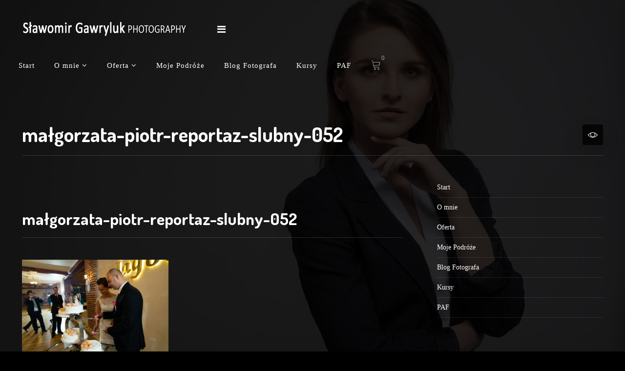

--- FILE ---
content_type: text/html; charset=UTF-8
request_url: https://slawomirgawryluk.pl/malgosia-i-piotr-reportaz-i-plener/malgorzata-piotr-reportaz-slubny-052/
body_size: 12900
content:
<!DOCTYPE html>
<html dir="ltr" lang="pl-PL"
	prefix="og: https://ogp.me/ns#" >

<head>
    <meta charset="UTF-8">
    <meta name="viewport" content="width=device-width, initial-scale=1">
    <link rel="profile" href="http://gmpg.org/xfn/11">
    <link rel="pingback" href="https://slawomirgawryluk.pl/xmlrpc.php">

    <!-- WP_Head -->
    <title>małgorzata-piotr-reportaz-slubny-052 | Sławomir Gawryluk - Profesjonalna fotografia portretowa i wizerunkowa</title>

		<!-- All in One SEO 4.2.3.1 -->
		<meta name="robots" content="max-image-preview:large" />
		<meta name="google-site-verification" content="google-site-verification=JhajgG2t6kLXy9AUXii-caDXeRsWqovGJTDqIvLpLow" />
		<link rel="canonical" href="https://slawomirgawryluk.pl/malgosia-i-piotr-reportaz-i-plener/malgorzata-piotr-reportaz-slubny-052/" />
		<meta name="generator" content="All in One SEO (AIOSEO) 4.2.3.1 " />
		<meta property="og:locale" content="pl_PL" />
		<meta property="og:site_name" content="Sławomir Gawryluk - Profesjonalna fotografia portretowa i wizerunkowa | Sesje biznesowe i wizerunkowe -  kreatywnie i z pasją - Białystok i reszta świata" />
		<meta property="og:type" content="article" />
		<meta property="og:title" content="małgorzata-piotr-reportaz-slubny-052 | Sławomir Gawryluk - Profesjonalna fotografia portretowa i wizerunkowa" />
		<meta property="og:url" content="https://slawomirgawryluk.pl/malgosia-i-piotr-reportaz-i-plener/malgorzata-piotr-reportaz-slubny-052/" />
		<meta property="og:image" content="https://slawomirgawryluk.pl/wp-content/uploads/2020/09/DSC_3506-1-1.jpg" />
		<meta property="og:image:secure_url" content="https://slawomirgawryluk.pl/wp-content/uploads/2020/09/DSC_3506-1-1.jpg" />
		<meta property="og:image:width" content="1024" />
		<meta property="og:image:height" content="1024" />
		<meta property="article:published_time" content="2014-01-22T11:34:01+00:00" />
		<meta property="article:modified_time" content="2014-01-22T11:34:01+00:00" />
		<meta property="article:publisher" content="https://www.facebook.com/slawomir.gawryluk.photography/" />
		<meta name="twitter:card" content="summary" />
		<meta name="twitter:title" content="małgorzata-piotr-reportaz-slubny-052 | Sławomir Gawryluk - Profesjonalna fotografia portretowa i wizerunkowa" />
		<meta name="twitter:image" content="https://slawomirgawryluk.pl/wp-content/uploads/2020/09/DSC_3506-1-1.jpg" />
		<script type="application/ld+json" class="aioseo-schema">
			{"@context":"https:\/\/schema.org","@graph":[{"@type":"WebSite","@id":"https:\/\/slawomirgawryluk.pl\/#website","url":"https:\/\/slawomirgawryluk.pl\/","name":"S\u0142awomir Gawryluk - Profesjonalna fotografia portretowa i wizerunkowa","description":"Sesje biznesowe i wizerunkowe -  kreatywnie i z pasj\u0105 - Bia\u0142ystok i reszta \u015bwiata","inLanguage":"pl-PL","publisher":{"@id":"https:\/\/slawomirgawryluk.pl\/#person"}},{"@type":"Person","@id":"https:\/\/slawomirgawryluk.pl\/#person","name":"S\u0142awek Gawryluk","image":{"@type":"ImageObject","@id":"https:\/\/slawomirgawryluk.pl\/malgosia-i-piotr-reportaz-i-plener\/malgorzata-piotr-reportaz-slubny-052\/#personImage","url":"https:\/\/secure.gravatar.com\/avatar\/ba26d5650e58b2bc4b842d03f62bcbea?s=96&d=mm&r=g","width":96,"height":96,"caption":"S\u0142awek Gawryluk"}},{"@type":"BreadcrumbList","@id":"https:\/\/slawomirgawryluk.pl\/malgosia-i-piotr-reportaz-i-plener\/malgorzata-piotr-reportaz-slubny-052\/#breadcrumblist","itemListElement":[{"@type":"ListItem","@id":"https:\/\/slawomirgawryluk.pl\/#listItem","position":1,"item":{"@type":"WebPage","@id":"https:\/\/slawomirgawryluk.pl\/","name":"Home","description":"Profesjonalna fotografia biznesowa. Zbuduj ze mn\u0105 swoj\u0105 mark\u0119 osobist\u0105 w oparciu o profesjonalny portret biznesowy i wizerunkowy. Bia\u0142ystok, Podlasie.","url":"https:\/\/slawomirgawryluk.pl\/"},"nextItem":"https:\/\/slawomirgawryluk.pl\/malgosia-i-piotr-reportaz-i-plener\/malgorzata-piotr-reportaz-slubny-052\/#listItem"},{"@type":"ListItem","@id":"https:\/\/slawomirgawryluk.pl\/malgosia-i-piotr-reportaz-i-plener\/malgorzata-piotr-reportaz-slubny-052\/#listItem","position":2,"item":{"@type":"WebPage","@id":"https:\/\/slawomirgawryluk.pl\/malgosia-i-piotr-reportaz-i-plener\/malgorzata-piotr-reportaz-slubny-052\/","name":"ma\u0142gorzata-piotr-reportaz-slubny-052","url":"https:\/\/slawomirgawryluk.pl\/malgosia-i-piotr-reportaz-i-plener\/malgorzata-piotr-reportaz-slubny-052\/"},"previousItem":"https:\/\/slawomirgawryluk.pl\/#listItem"}]},{"@type":"Person","@id":"https:\/\/slawomirgawryluk.pl\/author\/admin\/#author","url":"https:\/\/slawomirgawryluk.pl\/author\/admin\/","name":"S\u0142awek Gawryluk","image":{"@type":"ImageObject","@id":"https:\/\/slawomirgawryluk.pl\/malgosia-i-piotr-reportaz-i-plener\/malgorzata-piotr-reportaz-slubny-052\/#authorImage","url":"https:\/\/secure.gravatar.com\/avatar\/ba26d5650e58b2bc4b842d03f62bcbea?s=96&d=mm&r=g","width":96,"height":96,"caption":"S\u0142awek Gawryluk"}},{"@type":"ItemPage","@id":"https:\/\/slawomirgawryluk.pl\/malgosia-i-piotr-reportaz-i-plener\/malgorzata-piotr-reportaz-slubny-052\/#itempage","url":"https:\/\/slawomirgawryluk.pl\/malgosia-i-piotr-reportaz-i-plener\/malgorzata-piotr-reportaz-slubny-052\/","name":"ma\u0142gorzata-piotr-reportaz-slubny-052 | S\u0142awomir Gawryluk - Profesjonalna fotografia portretowa i wizerunkowa","inLanguage":"pl-PL","isPartOf":{"@id":"https:\/\/slawomirgawryluk.pl\/#website"},"breadcrumb":{"@id":"https:\/\/slawomirgawryluk.pl\/malgosia-i-piotr-reportaz-i-plener\/malgorzata-piotr-reportaz-slubny-052\/#breadcrumblist"},"author":"https:\/\/slawomirgawryluk.pl\/author\/admin\/#author","creator":"https:\/\/slawomirgawryluk.pl\/author\/admin\/#author","datePublished":"2014-01-22T11:34:01+01:00","dateModified":"2014-01-22T11:34:01+01:00"}]}
		</script>
		<!-- All in One SEO -->

<script>window._wca = window._wca || [];</script>
<link rel='dns-prefetch' href='//stats.wp.com' />
<link rel='dns-prefetch' href='//fonts.googleapis.com' />
<link rel='dns-prefetch' href='//s.w.org' />
<link rel="alternate" type="application/rss+xml" title="Sławomir Gawryluk - Profesjonalna fotografia portretowa i wizerunkowa &raquo; Kanał z wpisami" href="https://slawomirgawryluk.pl/feed/" />
<link rel="alternate" type="application/rss+xml" title="Sławomir Gawryluk - Profesjonalna fotografia portretowa i wizerunkowa &raquo; Kanał z komentarzami" href="https://slawomirgawryluk.pl/comments/feed/" />
<link rel="alternate" type="application/rss+xml" title="Sławomir Gawryluk - Profesjonalna fotografia portretowa i wizerunkowa &raquo; małgorzata-piotr-reportaz-slubny-052 Kanał z komentarzami" href="https://slawomirgawryluk.pl/malgosia-i-piotr-reportaz-i-plener/malgorzata-piotr-reportaz-slubny-052/feed/" />
		<!-- This site uses the Google Analytics by MonsterInsights plugin v8.10.0 - Using Analytics tracking - https://www.monsterinsights.com/ -->
							<script
				src="//www.googletagmanager.com/gtag/js?id=UA-5755007-7"  data-cfasync="false" data-wpfc-render="false" type="text/javascript" async></script>
			<script data-cfasync="false" data-wpfc-render="false" type="text/javascript">
				var mi_version = '8.10.0';
				var mi_track_user = true;
				var mi_no_track_reason = '';
				
								var disableStrs = [
															'ga-disable-UA-5755007-7',
									];

				/* Function to detect opted out users */
				function __gtagTrackerIsOptedOut() {
					for (var index = 0; index < disableStrs.length; index++) {
						if (document.cookie.indexOf(disableStrs[index] + '=true') > -1) {
							return true;
						}
					}

					return false;
				}

				/* Disable tracking if the opt-out cookie exists. */
				if (__gtagTrackerIsOptedOut()) {
					for (var index = 0; index < disableStrs.length; index++) {
						window[disableStrs[index]] = true;
					}
				}

				/* Opt-out function */
				function __gtagTrackerOptout() {
					for (var index = 0; index < disableStrs.length; index++) {
						document.cookie = disableStrs[index] + '=true; expires=Thu, 31 Dec 2099 23:59:59 UTC; path=/';
						window[disableStrs[index]] = true;
					}
				}

				if ('undefined' === typeof gaOptout) {
					function gaOptout() {
						__gtagTrackerOptout();
					}
				}
								window.dataLayer = window.dataLayer || [];

				window.MonsterInsightsDualTracker = {
					helpers: {},
					trackers: {},
				};
				if (mi_track_user) {
					function __gtagDataLayer() {
						dataLayer.push(arguments);
					}

					function __gtagTracker(type, name, parameters) {
						if (!parameters) {
							parameters = {};
						}

						if (parameters.send_to) {
							__gtagDataLayer.apply(null, arguments);
							return;
						}

						if (type === 'event') {
							
														parameters.send_to = monsterinsights_frontend.ua;
							__gtagDataLayer(type, name, parameters);
													} else {
							__gtagDataLayer.apply(null, arguments);
						}
					}

					__gtagTracker('js', new Date());
					__gtagTracker('set', {
						'developer_id.dZGIzZG': true,
											});
															__gtagTracker('config', 'UA-5755007-7', {"forceSSL":"true","link_attribution":"true"} );
										window.gtag = __gtagTracker;										(function () {
						/* https://developers.google.com/analytics/devguides/collection/analyticsjs/ */
						/* ga and __gaTracker compatibility shim. */
						var noopfn = function () {
							return null;
						};
						var newtracker = function () {
							return new Tracker();
						};
						var Tracker = function () {
							return null;
						};
						var p = Tracker.prototype;
						p.get = noopfn;
						p.set = noopfn;
						p.send = function () {
							var args = Array.prototype.slice.call(arguments);
							args.unshift('send');
							__gaTracker.apply(null, args);
						};
						var __gaTracker = function () {
							var len = arguments.length;
							if (len === 0) {
								return;
							}
							var f = arguments[len - 1];
							if (typeof f !== 'object' || f === null || typeof f.hitCallback !== 'function') {
								if ('send' === arguments[0]) {
									var hitConverted, hitObject = false, action;
									if ('event' === arguments[1]) {
										if ('undefined' !== typeof arguments[3]) {
											hitObject = {
												'eventAction': arguments[3],
												'eventCategory': arguments[2],
												'eventLabel': arguments[4],
												'value': arguments[5] ? arguments[5] : 1,
											}
										}
									}
									if ('pageview' === arguments[1]) {
										if ('undefined' !== typeof arguments[2]) {
											hitObject = {
												'eventAction': 'page_view',
												'page_path': arguments[2],
											}
										}
									}
									if (typeof arguments[2] === 'object') {
										hitObject = arguments[2];
									}
									if (typeof arguments[5] === 'object') {
										Object.assign(hitObject, arguments[5]);
									}
									if ('undefined' !== typeof arguments[1].hitType) {
										hitObject = arguments[1];
										if ('pageview' === hitObject.hitType) {
											hitObject.eventAction = 'page_view';
										}
									}
									if (hitObject) {
										action = 'timing' === arguments[1].hitType ? 'timing_complete' : hitObject.eventAction;
										hitConverted = mapArgs(hitObject);
										__gtagTracker('event', action, hitConverted);
									}
								}
								return;
							}

							function mapArgs(args) {
								var arg, hit = {};
								var gaMap = {
									'eventCategory': 'event_category',
									'eventAction': 'event_action',
									'eventLabel': 'event_label',
									'eventValue': 'event_value',
									'nonInteraction': 'non_interaction',
									'timingCategory': 'event_category',
									'timingVar': 'name',
									'timingValue': 'value',
									'timingLabel': 'event_label',
									'page': 'page_path',
									'location': 'page_location',
									'title': 'page_title',
								};
								for (arg in args) {
																		if (!(!args.hasOwnProperty(arg) || !gaMap.hasOwnProperty(arg))) {
										hit[gaMap[arg]] = args[arg];
									} else {
										hit[arg] = args[arg];
									}
								}
								return hit;
							}

							try {
								f.hitCallback();
							} catch (ex) {
							}
						};
						__gaTracker.create = newtracker;
						__gaTracker.getByName = newtracker;
						__gaTracker.getAll = function () {
							return [];
						};
						__gaTracker.remove = noopfn;
						__gaTracker.loaded = true;
						window['__gaTracker'] = __gaTracker;
					})();
									} else {
										console.log("");
					(function () {
						function __gtagTracker() {
							return null;
						}

						window['__gtagTracker'] = __gtagTracker;
						window['gtag'] = __gtagTracker;
					})();
									}
			</script>
				<!-- / Google Analytics by MonsterInsights -->
				<script type="text/javascript">
			window._wpemojiSettings = {"baseUrl":"https:\/\/s.w.org\/images\/core\/emoji\/13.0.1\/72x72\/","ext":".png","svgUrl":"https:\/\/s.w.org\/images\/core\/emoji\/13.0.1\/svg\/","svgExt":".svg","source":{"concatemoji":"https:\/\/slawomirgawryluk.pl\/wp-includes\/js\/wp-emoji-release.min.js?ver=5.6.16"}};
			!function(e,a,t){var n,r,o,i=a.createElement("canvas"),p=i.getContext&&i.getContext("2d");function s(e,t){var a=String.fromCharCode;p.clearRect(0,0,i.width,i.height),p.fillText(a.apply(this,e),0,0);e=i.toDataURL();return p.clearRect(0,0,i.width,i.height),p.fillText(a.apply(this,t),0,0),e===i.toDataURL()}function c(e){var t=a.createElement("script");t.src=e,t.defer=t.type="text/javascript",a.getElementsByTagName("head")[0].appendChild(t)}for(o=Array("flag","emoji"),t.supports={everything:!0,everythingExceptFlag:!0},r=0;r<o.length;r++)t.supports[o[r]]=function(e){if(!p||!p.fillText)return!1;switch(p.textBaseline="top",p.font="600 32px Arial",e){case"flag":return s([127987,65039,8205,9895,65039],[127987,65039,8203,9895,65039])?!1:!s([55356,56826,55356,56819],[55356,56826,8203,55356,56819])&&!s([55356,57332,56128,56423,56128,56418,56128,56421,56128,56430,56128,56423,56128,56447],[55356,57332,8203,56128,56423,8203,56128,56418,8203,56128,56421,8203,56128,56430,8203,56128,56423,8203,56128,56447]);case"emoji":return!s([55357,56424,8205,55356,57212],[55357,56424,8203,55356,57212])}return!1}(o[r]),t.supports.everything=t.supports.everything&&t.supports[o[r]],"flag"!==o[r]&&(t.supports.everythingExceptFlag=t.supports.everythingExceptFlag&&t.supports[o[r]]);t.supports.everythingExceptFlag=t.supports.everythingExceptFlag&&!t.supports.flag,t.DOMReady=!1,t.readyCallback=function(){t.DOMReady=!0},t.supports.everything||(n=function(){t.readyCallback()},a.addEventListener?(a.addEventListener("DOMContentLoaded",n,!1),e.addEventListener("load",n,!1)):(e.attachEvent("onload",n),a.attachEvent("onreadystatechange",function(){"complete"===a.readyState&&t.readyCallback()})),(n=t.source||{}).concatemoji?c(n.concatemoji):n.wpemoji&&n.twemoji&&(c(n.twemoji),c(n.wpemoji)))}(window,document,window._wpemojiSettings);
		</script>
		<style type="text/css">
img.wp-smiley,
img.emoji {
	display: inline !important;
	border: none !important;
	box-shadow: none !important;
	height: 1em !important;
	width: 1em !important;
	margin: 0 .07em !important;
	vertical-align: -0.1em !important;
	background: none !important;
	padding: 0 !important;
}
</style>
	<link rel='stylesheet' id='wp-block-library-css'  href='https://slawomirgawryluk.pl/wp-includes/css/dist/block-library/style.min.css?ver=5.6.16' type='text/css' media='all' />
<style id='wp-block-library-inline-css' type='text/css'>
.has-text-align-justify{text-align:justify;}
</style>
<link rel='stylesheet' id='ce4wp-subscribe-style-css'  href='https://slawomirgawryluk.pl/wp-content/plugins/creative-mail-by-constant-contact/src/blocks/subscribe/../../../assets/js/block/subscribe.css?ver=1660219792' type='text/css' media='all' />
<link rel='stylesheet' id='wc-block-vendors-style-css'  href='https://slawomirgawryluk.pl/wp-content/plugins/woocommerce/packages/woocommerce-blocks/build/vendors-style.css?ver=4.7.2' type='text/css' media='all' />
<link rel='stylesheet' id='wc-block-style-css'  href='https://slawomirgawryluk.pl/wp-content/plugins/woocommerce/packages/woocommerce-blocks/build/style.css?ver=4.7.2' type='text/css' media='all' />
<link rel='stylesheet' id='rs-plugin-settings-css'  href='https://slawomirgawryluk.pl/wp-content/plugins/revslider/public/assets/css/rs6.css?ver=6.2.8' type='text/css' media='all' />
<style id='rs-plugin-settings-inline-css' type='text/css'>
#rs-demo-id {}
</style>
<link rel='stylesheet' id='woocommerce-layout-css'  href='https://slawomirgawryluk.pl/wp-content/plugins/woocommerce/assets/css/woocommerce-layout.css?ver=5.2.5' type='text/css' media='all' />
<style id='woocommerce-layout-inline-css' type='text/css'>

	.infinite-scroll .woocommerce-pagination {
		display: none;
	}
</style>
<link rel='stylesheet' id='woocommerce-smallscreen-css'  href='https://slawomirgawryluk.pl/wp-content/plugins/woocommerce/assets/css/woocommerce-smallscreen.css?ver=5.2.5' type='text/css' media='only screen and (max-width: 768px)' />
<link rel='stylesheet' id='woocommerce-general-css'  href='https://slawomirgawryluk.pl/wp-content/plugins/woocommerce/assets/css/woocommerce.css?ver=5.2.5' type='text/css' media='all' />
<style id='woocommerce-inline-inline-css' type='text/css'>
.woocommerce form .form-row .required { visibility: visible; }
</style>
<link rel='stylesheet' id='bootstrap-css'  href='https://slawomirgawryluk.pl/wp-content/themes/black-label/css/bootstrap.css?ver=3.3.7' type='text/css' media='all' />
<link rel='stylesheet' id='photoswipe-css'  href='https://slawomirgawryluk.pl/wp-content/plugins/woocommerce/assets/css/photoswipe/photoswipe.min.css?ver=5.2.5' type='text/css' media='all' />
<link rel='stylesheet' id='photoswipe-skin-css'  href='https://slawomirgawryluk.pl/wp-content/themes/black-label/css/default-skin/default-skin.css?ver=4.1.1' type='text/css' media='all' />
<link rel='stylesheet' id='maximage-css'  href='https://slawomirgawryluk.pl/wp-content/themes/black-label/css/jquery.maximage.min.css?ver=4.1.1' type='text/css' media='all' />
<link rel='stylesheet' id='flickity-css'  href='https://slawomirgawryluk.pl/wp-content/themes/black-label/css/flickity.css?ver=4.1.1' type='text/css' media='all' />
<link rel='stylesheet' id='black_label_style-css'  href='https://slawomirgawryluk.pl/wp-content/themes/black-label/style.css?ver=5.6.16' type='text/css' media='all' />
<style id='black_label_style-inline-css' type='text/css'>

	/* Text Color */
	body{
		color: #b3b3b3;
	}
	h1:not(.site-title), h2, h3, h4, h5, h6, h1 a, h2, a, h3 a, h4 a, h5 a, h6 a,
	.show_bck, .no-touch .show_bck:hover,
	.black-label-controls ul li a,
	.home-widget-area #home-widget-area-btn,
	.portfolio-container .portfolio-item .portfolio-item-hover .portfolio-item-title
	{
		color: #FFFFFF;
	}
	/* Link Color */
	a{
		color: #FFFFFF;
	}
	a:hover{
		color: #D4D4D4;
	}


	/* Faded Background Color */
	.black-label-home-slider-fullscreen::before,
	.portfolio-container .portfolio-item .portfolio-item-hover,
	.post-image a::before
	{
		background-color: rgba( 0, 0, 0, 0.85 );
	}

	/* Preloader Background Color */
	.preloader{
		background-color: #000000;
	}



	/* Typography */
	body{
		font-family: Muli;
		font-size: 16px;
	}
	h1, h2, h3, h4, h5, h6, h1 a, h2 a, h3 a, h4 a, h5 a, h6 a,
	.metadata,
	.pagination a, .pagination span,
	.ql_primary_btn,
	.ql_secundary_btn,
	.ql_woocommerce_categories ul li,
	.sidebar_btn,
	.woocommerce #main .products .product .product_text, .woocommerce-page .products .product .product_text,
	.woocommerce nav.woocommerce-pagination ul li a, .woocommerce nav.woocommerce-pagination ul li span,
	.woocommerce #main .price,
	.woocommerce div.product .woocommerce-tabs ul.tabs li,
	.woocommerce-cart .cart .cart_item .product_text .price
	{
		font-family: Dosis;
	}


    /*============================================
    // Retina Images
    ============================================*/
    @media (-webkit-min-device-pixel-ratio: 2), (min-resolution: 192dpi) {#portfolio-item-10319{ background-image: url(https://slawomirgawryluk.pl/wp-content/uploads/2021/05/750_1380_e-1024x576.jpg); }}
@media (-webkit-min-device-pixel-ratio: 2), (min-resolution: 192dpi) {#portfolio-item-10305{ background-image: url(https://slawomirgawryluk.pl/wp-content/uploads/2021/04/grzesiek-1024x683.png); }}
@media (-webkit-min-device-pixel-ratio: 2), (min-resolution: 192dpi) {#portfolio-item-10247{ background-image: url(https://slawomirgawryluk.pl/wp-content/uploads/2021/04/Wiola-108_e_e-1024x683.jpg); }}
@media (-webkit-min-device-pixel-ratio: 2), (min-resolution: 192dpi) {#portfolio-item-10162{ background-image: url(https://slawomirgawryluk.pl/wp-content/uploads/2021/04/AnnaBabulewocz-91E-2-1024x684.png); }}
@media (-webkit-min-device-pixel-ratio: 2), (min-resolution: 192dpi) {#portfolio-item-10103{ background-image: url(https://slawomirgawryluk.pl/wp-content/uploads/2021/01/profilowkadlawosp.png); }}
@media (-webkit-min-device-pixel-ratio: 2), (min-resolution: 192dpi) {#portfolio-item-9633{ background-image: url(https://slawomirgawryluk.pl/wp-content/uploads/2016/08/photo-2.jpg); }}
@media (-webkit-min-device-pixel-ratio: 2), (min-resolution: 192dpi) {#portfolio-item-9521{ background-image: url(https://slawomirgawryluk.pl/wp-content/uploads/2015/12/kasia-darek-reportaz-slubny-bialystok-109.jpg); }}
@media (-webkit-min-device-pixel-ratio: 2), (min-resolution: 192dpi) {#portfolio-item-9374{ background-image: url(https://slawomirgawryluk.pl/wp-content/uploads/2015/12/justyna-lukasz-reportaz-slubny-bialystok-103.jpg); }}
@media (-webkit-min-device-pixel-ratio: 2), (min-resolution: 192dpi) {#portfolio-item-5605{ background-image: url(https://slawomirgawryluk.pl/wp-content/uploads/2015/03/barcelona-slawomir-gawryluk-006.jpg); }}
@media (-webkit-min-device-pixel-ratio: 2), (min-resolution: 192dpi) {#portfolio-item-5376{ background-image: url(https://slawomirgawryluk.pl/wp-content/uploads/2014/09/sylwia-michal-reportaz-slubny-bialystok-monki-112.jpg); }}
@media (-webkit-min-device-pixel-ratio: 2), (min-resolution: 192dpi) {#portfolio-item-5473{ background-image: url(https://slawomirgawryluk.pl/wp-content/uploads/2014/09/ania-wojtek-reportaz-slubny-bialystok-001-3.jpg); }}
@media (-webkit-min-device-pixel-ratio: 2), (min-resolution: 192dpi) {#portfolio-item-5302{ background-image: url(https://slawomirgawryluk.pl/wp-content/uploads/2014/07/ania-wojtek-reportaz-slubny-bialystok-083.jpg); }}
@media (-webkit-min-device-pixel-ratio: 2), (min-resolution: 192dpi) {#portfolio-item-2657{ background-image: url(https://slawomirgawryluk.pl/wp-content/uploads/2014/04/portret-slubny-002.jpg); }}
@media (-webkit-min-device-pixel-ratio: 2), (min-resolution: 192dpi) {#portfolio-item-2653{ background-image: url(https://slawomirgawryluk.pl/wp-content/uploads/2014/03/instax-001.jpg); }}
@media (-webkit-min-device-pixel-ratio: 2), (min-resolution: 192dpi) {#portfolio-item-2639{ background-image: url(https://slawomirgawryluk.pl/wp-content/uploads/2014/03/chrzest-zosia-011.jpg); }}
@media (-webkit-min-device-pixel-ratio: 2), (min-resolution: 192dpi) {#portfolio-item-2616{ background-image: url(https://slawomirgawryluk.pl/wp-content/uploads/2014/02/glamrock-011.jpg); }}
@media (-webkit-min-device-pixel-ratio: 2), (min-resolution: 192dpi) {#portfolio-item-2550{ background-image: url(https://slawomirgawryluk.pl/wp-content/uploads/2014/01/małgorzata-piotr-sesja-slubna-bialystok-009.jpg); }}
@media (-webkit-min-device-pixel-ratio: 2), (min-resolution: 192dpi) {#portfolio-item-2494{ background-image: url(https://slawomirgawryluk.pl/wp-content/uploads/2014/01/krzysztof-justyna-reportaz-slubny-027.jpg); }}
@media (-webkit-min-device-pixel-ratio: 2), (min-resolution: 192dpi) {#portfolio-item-2400{ background-image: url(https://slawomirgawryluk.pl/wp-content/uploads/2014/01/renata-mariusz-reportaz-slubny-060.jpg); }}
@media (-webkit-min-device-pixel-ratio: 2), (min-resolution: 192dpi) {#portfolio-item-2466{ background-image: url(https://slawomirgawryluk.pl/wp-content/uploads/2014/01/krzysiek-justyna-sesja-narzeczenska-015.jpg); }}
@media (-webkit-min-device-pixel-ratio: 2), (min-resolution: 192dpi) {#portfolio-item-2196{ background-image: url(https://slawomirgawryluk.pl/wp-content/uploads/2013/07/ula-robert-4.jpg); }}
@media (-webkit-min-device-pixel-ratio: 2), (min-resolution: 192dpi) {#portfolio-item-1975{ background-image: url(https://slawomirgawryluk.pl/wp-content/uploads/2013/05/Arletta-Kupiec-171-e1389196363634.jpg); }}
@media (-webkit-min-device-pixel-ratio: 2), (min-resolution: 192dpi) {#portfolio-item-1944{ background-image: url(https://slawomirgawryluk.pl/wp-content/uploads/2013/05/photo-15.jpg); }}
@media (-webkit-min-device-pixel-ratio: 2), (min-resolution: 192dpi) {#portfolio-item-1917{ background-image: url(https://slawomirgawryluk.pl/wp-content/uploads/2013/05/photo-71.jpg); }}
@media (-webkit-min-device-pixel-ratio: 2), (min-resolution: 192dpi) {#portfolio-item-1897{ background-image: url(https://slawomirgawryluk.pl/wp-content/uploads/2013/04/photo-11.jpg); }}
@media (-webkit-min-device-pixel-ratio: 2), (min-resolution: 192dpi) {#portfolio-item-1875{ background-image: url(https://slawomirgawryluk.pl/wp-content/uploads/2013/04/photo-141.jpg); }}
@media (-webkit-min-device-pixel-ratio: 2), (min-resolution: 192dpi) {#portfolio-item-1824{ background-image: url(https://slawomirgawryluk.pl/wp-content/uploads/2013/02/photo-10.jpg); }}
@media (-webkit-min-device-pixel-ratio: 2), (min-resolution: 192dpi) {#portfolio-item-1686{ background-image: url(https://slawomirgawryluk.pl/wp-content/uploads/2013/01/pomidorki-1.jpg); }}
@media (-webkit-min-device-pixel-ratio: 2), (min-resolution: 192dpi) {#portfolio-item-1621{ background-image: url(https://slawomirgawryluk.pl/wp-content/uploads/2013/01/photo-110.jpg); }}
@media (-webkit-min-device-pixel-ratio: 2), (min-resolution: 192dpi) {#portfolio-item-1186{ background-image: url(https://slawomirgawryluk.pl/wp-content/uploads/2013/01/photo-1.jpg); }}
@media (-webkit-min-device-pixel-ratio: 2), (min-resolution: 192dpi) {#portfolio-item-1166{ background-image: url(https://slawomirgawryluk.pl/wp-content/uploads/2012/11/fotografia-nocna-warsztaty-1.jpg); }}
@media (-webkit-min-device-pixel-ratio: 2), (min-resolution: 192dpi) {#portfolio-item-1145{ background-image: url(https://slawomirgawryluk.pl/wp-content/uploads/2012/10/album-slubny-bialystok-31.jpg); }}
@media (-webkit-min-device-pixel-ratio: 2), (min-resolution: 192dpi) {#portfolio-item-1096{ background-image: url(https://slawomirgawryluk.pl/wp-content/uploads/2012/10/photo-111.jpg); }}
@media (-webkit-min-device-pixel-ratio: 2), (min-resolution: 192dpi) {#portfolio-item-1048{ background-image: url(https://slawomirgawryluk.pl/wp-content/uploads/2012/10/photo-41.jpg); }}
@media (-webkit-min-device-pixel-ratio: 2), (min-resolution: 192dpi) {#portfolio-item-1019{ background-image: url(https://slawomirgawryluk.pl/wp-content/uploads/2012/10/photo-3.jpg); }}
@media (-webkit-min-device-pixel-ratio: 2), (min-resolution: 192dpi) {#portfolio-item-689{ background-image: url(https://slawomirgawryluk.pl/wp-content/uploads/2012/09/photo-10.jpg); }}
@media (-webkit-min-device-pixel-ratio: 2), (min-resolution: 192dpi) {#portfolio-item-569{ background-image: url(https://slawomirgawryluk.pl/wp-content/uploads/2012/08/photo-31.jpg); }}
@media (-webkit-min-device-pixel-ratio: 2), (min-resolution: 192dpi) {#portfolio-item-511{ background-image: url(https://slawomirgawryluk.pl/wp-content/uploads/2012/06/photo-1-2.jpg); }}
@media (-webkit-min-device-pixel-ratio: 2), (min-resolution: 192dpi) {#portfolio-item-486{ background-image: url(https://slawomirgawryluk.pl/wp-content/uploads/2012/01/photo-1.jpg); }}
@media (-webkit-min-device-pixel-ratio: 2), (min-resolution: 192dpi) {#portfolio-item-474{ background-image: url(https://slawomirgawryluk.pl/wp-content/uploads/2012/01/photo-1-2.jpg); }}
@media (-webkit-min-device-pixel-ratio: 2), (min-resolution: 192dpi) {#portfolio-item-455{ background-image: url(https://slawomirgawryluk.pl/wp-content/uploads/2011/08/DSC3919.jpg); }}
@media (-webkit-min-device-pixel-ratio: 2), (min-resolution: 192dpi) {#portfolio-item-439{ background-image: url(https://slawomirgawryluk.pl/wp-content/uploads/2011/08/picture-6.jpg); }}




</style>
<link rel='stylesheet' id='black_label_google-font-css'  href='//fonts.googleapis.com/css?family=Muli%3A400%2C500%2C700&#038;ver=1.0' type='text/css' media='all' />
<link rel='stylesheet' id='black_label_google-font-headings-css'  href='//fonts.googleapis.com/css?family=Dosis%3A400%2C700&#038;ver=1.0' type='text/css' media='all' />
<link rel='stylesheet' id='jetpack_css-css'  href='https://slawomirgawryluk.pl/wp-content/plugins/jetpack/css/jetpack.css?ver=9.6.4' type='text/css' media='all' />
<script type='text/javascript' src='https://slawomirgawryluk.pl/wp-includes/js/jquery/jquery.min.js?ver=3.5.1' id='jquery-core-js'></script>
<script type='text/javascript' src='https://slawomirgawryluk.pl/wp-includes/js/jquery/jquery-migrate.min.js?ver=3.3.2' id='jquery-migrate-js'></script>
<script type='text/javascript' src='https://slawomirgawryluk.pl/wp-content/plugins/google-analytics-for-wordpress/assets/js/frontend-gtag.min.js?ver=8.10.0' id='monsterinsights-frontend-script-js'></script>
<script data-cfasync="false" data-wpfc-render="false" type="text/javascript" id='monsterinsights-frontend-script-js-extra'>/* <![CDATA[ */
var monsterinsights_frontend = {"js_events_tracking":"true","download_extensions":"doc,pdf,ppt,zip,xls,docx,pptx,xlsx","inbound_paths":"[{\"path\":\"\\\/go\\\/\",\"label\":\"affiliate\"},{\"path\":\"\\\/recommend\\\/\",\"label\":\"affiliate\"}]","home_url":"https:\/\/slawomirgawryluk.pl","hash_tracking":"false","ua":"UA-5755007-7","v4_id":""};/* ]]> */
</script>
<script type='text/javascript' src='https://slawomirgawryluk.pl/wp-content/plugins/revslider/public/assets/js/rbtools.min.js?ver=6.0.4' id='tp-tools-js'></script>
<script type='text/javascript' src='https://slawomirgawryluk.pl/wp-content/plugins/revslider/public/assets/js/rs6.min.js?ver=6.2.8' id='revmin-js'></script>
<script defer type='text/javascript' src='https://stats.wp.com/s-202604.js' id='woocommerce-analytics-js'></script>
<script type='text/javascript' src='https://slawomirgawryluk.pl/wp-content/themes/black-label/js/modernizr.min.js?ver=1' id='black_label_modernizr-js'></script>
<link rel="https://api.w.org/" href="https://slawomirgawryluk.pl/wp-json/" /><link rel="alternate" type="application/json" href="https://slawomirgawryluk.pl/wp-json/wp/v2/media/2602" /><link rel="EditURI" type="application/rsd+xml" title="RSD" href="https://slawomirgawryluk.pl/xmlrpc.php?rsd" />
<link rel="wlwmanifest" type="application/wlwmanifest+xml" href="https://slawomirgawryluk.pl/wp-includes/wlwmanifest.xml" /> 
<meta name="generator" content="WordPress 5.6.16" />
<meta name="generator" content="WooCommerce 5.2.5" />
<link rel='shortlink' href='https://slawomirgawryluk.pl/?p=2602' />
<link rel="alternate" type="application/json+oembed" href="https://slawomirgawryluk.pl/wp-json/oembed/1.0/embed?url=https%3A%2F%2Fslawomirgawryluk.pl%2Fmalgosia-i-piotr-reportaz-i-plener%2Fmalgorzata-piotr-reportaz-slubny-052%2F" />
<link rel="alternate" type="text/xml+oembed" href="https://slawomirgawryluk.pl/wp-json/oembed/1.0/embed?url=https%3A%2F%2Fslawomirgawryluk.pl%2Fmalgosia-i-piotr-reportaz-i-plener%2Fmalgorzata-piotr-reportaz-slubny-052%2F&#038;format=xml" />

		<!-- GA Google Analytics @ https://m0n.co/ga -->
		<script async src="https://www.googletagmanager.com/gtag/js?id=UA-5755007-7"></script>
		<script>
			window.dataLayer = window.dataLayer || [];
			function gtag(){dataLayer.push(arguments);}
			gtag('js', new Date());
			gtag('config', 'UA-5755007-7');
		</script>

	<style type='text/css'>img#wpstats{display:none}</style>
			<noscript><style>.woocommerce-product-gallery{ opacity: 1 !important; }</style></noscript>
	<meta name="generator" content="Powered by Slider Revolution 6.2.8 - responsive, Mobile-Friendly Slider Plugin for WordPress with comfortable drag and drop interface." />
<link rel="icon" href="https://slawomirgawryluk.pl/wp-content/uploads/2020/09/cropped-DSC_3506-1-1-32x32.jpg" sizes="32x32" />
<link rel="icon" href="https://slawomirgawryluk.pl/wp-content/uploads/2020/09/cropped-DSC_3506-1-1-192x192.jpg" sizes="192x192" />
<link rel="apple-touch-icon" href="https://slawomirgawryluk.pl/wp-content/uploads/2020/09/cropped-DSC_3506-1-1-180x180.jpg" />
<meta name="msapplication-TileImage" content="https://slawomirgawryluk.pl/wp-content/uploads/2020/09/cropped-DSC_3506-1-1-270x270.jpg" />
<script type="text/javascript">function setREVStartSize(e){
			//window.requestAnimationFrame(function() {				 
				window.RSIW = window.RSIW===undefined ? window.innerWidth : window.RSIW;	
				window.RSIH = window.RSIH===undefined ? window.innerHeight : window.RSIH;	
				try {								
					var pw = document.getElementById(e.c).parentNode.offsetWidth,
						newh;
					pw = pw===0 || isNaN(pw) ? window.RSIW : pw;
					e.tabw = e.tabw===undefined ? 0 : parseInt(e.tabw);
					e.thumbw = e.thumbw===undefined ? 0 : parseInt(e.thumbw);
					e.tabh = e.tabh===undefined ? 0 : parseInt(e.tabh);
					e.thumbh = e.thumbh===undefined ? 0 : parseInt(e.thumbh);
					e.tabhide = e.tabhide===undefined ? 0 : parseInt(e.tabhide);
					e.thumbhide = e.thumbhide===undefined ? 0 : parseInt(e.thumbhide);
					e.mh = e.mh===undefined || e.mh=="" || e.mh==="auto" ? 0 : parseInt(e.mh,0);		
					if(e.layout==="fullscreen" || e.l==="fullscreen") 						
						newh = Math.max(e.mh,window.RSIH);					
					else{					
						e.gw = Array.isArray(e.gw) ? e.gw : [e.gw];
						for (var i in e.rl) if (e.gw[i]===undefined || e.gw[i]===0) e.gw[i] = e.gw[i-1];					
						e.gh = e.el===undefined || e.el==="" || (Array.isArray(e.el) && e.el.length==0)? e.gh : e.el;
						e.gh = Array.isArray(e.gh) ? e.gh : [e.gh];
						for (var i in e.rl) if (e.gh[i]===undefined || e.gh[i]===0) e.gh[i] = e.gh[i-1];
											
						var nl = new Array(e.rl.length),
							ix = 0,						
							sl;					
						e.tabw = e.tabhide>=pw ? 0 : e.tabw;
						e.thumbw = e.thumbhide>=pw ? 0 : e.thumbw;
						e.tabh = e.tabhide>=pw ? 0 : e.tabh;
						e.thumbh = e.thumbhide>=pw ? 0 : e.thumbh;					
						for (var i in e.rl) nl[i] = e.rl[i]<window.RSIW ? 0 : e.rl[i];
						sl = nl[0];									
						for (var i in nl) if (sl>nl[i] && nl[i]>0) { sl = nl[i]; ix=i;}															
						var m = pw>(e.gw[ix]+e.tabw+e.thumbw) ? 1 : (pw-(e.tabw+e.thumbw)) / (e.gw[ix]);					
						newh =  (e.gh[ix] * m) + (e.tabh + e.thumbh);
					}				
					if(window.rs_init_css===undefined) window.rs_init_css = document.head.appendChild(document.createElement("style"));					
					document.getElementById(e.c).height = newh+"px";
					window.rs_init_css.innerHTML += "#"+e.c+"_wrapper { height: "+newh+"px }";				
				} catch(e){
					console.log("Failure at Presize of Slider:" + e)
				}					   
			//});
		  };</script>
<style id="kirki-inline-styles">body{font-family:PT Sans;}h1, h2, h3, h4, h5, h6, h1 a, h2 a, h3 a, h4 a, h5 a, h6 a{font-family:Dosis;}html{font-size:16px;}</style>    <!-- End WP_Head -->

</head>

<body class="attachment attachment-template-default single single-attachment postid-2602 attachmentid-2602 attachment-jpeg wp-custom-logo theme-black-label woocommerce-no-js black-label v4.0.14 blog-normal black-label-menu-open-default elementor-default elementor-kit-9999">
    <div class="preloader">
        <div class="sk-folding-cube">
            <div class="sk-cube1 sk-cube"></div>
            <div class="sk-cube2 sk-cube"></div>
            <div class="sk-cube4 sk-cube"></div>
            <div class="sk-cube3 sk-cube"></div>
        </div>
    </div>
        <header id="header" class="site-header"
        >

        <div class="logo_container">
                                    <p class="site-title"><span itemscope itemtype="https://schema.org/Brand"><a href="https://slawomirgawryluk.pl/" class="custom-logo-link" rel="home"><img width="350" height="40" src="https://slawomirgawryluk.pl/wp-content/uploads/2020/09/cropped-watermark_350.png" class="custom-logo" alt="Sławomir Gawryluk &#8211; Profesjonalna fotografia portretowa i wizerunkowa" srcset="https://slawomirgawryluk.pl/wp-content/uploads/2020/09/cropped-watermark_350.png 350w, https://slawomirgawryluk.pl/wp-content/uploads/2020/09/cropped-watermark_350-300x34.png 300w, https://slawomirgawryluk.pl/wp-content/uploads/2020/09/cropped-watermark_350-150x17.png 150w" sizes="(max-width: 350px) 100vw, 350px" /></a></span></p>
            
        </div><!-- /logo_container -->

        <a id="ql_nav_btn" href="#">
            <i class="fa fa-navicon"></i>
        </a>
        <div class="collapse_wrap">

            <div id="ql_nav_collapse">
                <nav id="jqueryslidemenu" class="jqueryslidemenu navbar ">
                    <div class="menu-moje-menu-container"><ul id="primary-menu" class="nav"><li id="menu-item-9929" class="menu-item menu-item-type-post_type menu-item-object-page menu-item-home menu-item-9929"><a title="Start" href="https://slawomirgawryluk.pl/">Start</a></li>
<li id="menu-item-9945" class="menu-item menu-item-type-post_type menu-item-object-page menu-item-has-children menu-item-9945 dropdown"><a title="O mnie" href="#" data-toggle="dropdown" class="dropdown-toggle" aria-haspopup="true">O mnie <i class="fa fa-angle-down"></i></a>
<ul role="menu" class=" dropdown-menu">
	<li id="menu-item-10274" class="menu-item menu-item-type-post_type menu-item-object-page menu-item-10274"><a title="Regulamin" href="https://slawomirgawryluk.pl/regulamin/">Regulamin</a></li>
</ul>
</li>
<li id="menu-item-9930" class="menu-item menu-item-type-post_type menu-item-object-page menu-item-has-children menu-item-9930 dropdown"><a title="Oferta" href="#" data-toggle="dropdown" class="dropdown-toggle" aria-haspopup="true">Oferta <i class="fa fa-angle-down"></i></a>
<ul role="menu" class=" dropdown-menu">
	<li id="menu-item-9931" class="menu-item menu-item-type-post_type menu-item-object-page menu-item-9931"><a title="Portret biznesowy i wizerunkowy" href="https://slawomirgawryluk.pl/home/oferta/cennik-uslug/">Portret biznesowy i wizerunkowy</a></li>
	<li id="menu-item-9935" class="menu-item menu-item-type-post_type menu-item-object-page menu-item-9935"><a title="Zdjęcia produktowe" href="https://slawomirgawryluk.pl/home/oferta/fotografia-wizerunkowa-i-biznesowa/">Zdjęcia produktowe</a></li>
	<li id="menu-item-10335" class="menu-item menu-item-type-taxonomy menu-item-object-product_cat menu-item-10335"><a title="Oprawione wydruki fotografii" href="https://slawomirgawryluk.pl/kategoria-produktu/fotografie/">Oprawione wydruki fotografii</a></li>
</ul>
</li>
<li id="menu-item-10098" class="menu-item menu-item-type-post_type menu-item-object-page menu-item-10098"><a title="Moje Podróże" href="https://slawomirgawryluk.pl/moje-podroze/">Moje Podróże</a></li>
<li id="menu-item-9928" class="menu-item menu-item-type-post_type menu-item-object-page current_page_parent menu-item-9928"><a title="Blog Fotografa" href="https://slawomirgawryluk.pl/blog/">Blog Fotografa</a></li>
<li id="menu-item-9946" class="menu-item menu-item-type-post_type menu-item-object-page menu-item-9946"><a title="Kursy" href="https://slawomirgawryluk.pl/kursy/">Kursy</a></li>
<li id="menu-item-971" class="menu-item menu-item-type-custom menu-item-object-custom menu-item-971"><a title="PAF" href="http://paf.edu.pl">PAF</a></li>
</ul></div>                </nav>

                                <a href="https://slawomirgawryluk.pl/koszyk/"
                    class="ql_cart-btn cart-empty">
                    <span class="count">0</span>
                    <i class="black-label-icon-cart"></i>
                    <i class="black-label-icon-cart-full"></i>
                </a>
                
            </div><!-- /ql_nav_collapse -->
            <div class="black_label_lenguage_switcher">
                            </div>
        </div><!-- /ql_nav_collapse_wrap -->

        <!--  <div class="black_label_lenguage_switcher">
                    </div> -->

        <div class="clearfix"></div>

    </header>

    <div class="clearfix"></div>



    <div class="black-label-home-slider-fullscreen "><div class="slide" data-title="Portret biznesowy"><div class="slide-image" style="background-image: url(https://slawomirgawryluk.pl/wp-content/uploads/2021/03/AnnaBabulewocz-91E.jpg);"></div></div><!-- /slide -->
<div class="slider-fullscreen-caption">
    <h3 class="slider-fullscreen-title"></h3>
    <p class="slider-fullscreen-content"></p>
</div>

<div class="slide" data-title="Męska fotografia portretowa"><div class="slide-image" style="background-image: url(https://slawomirgawryluk.pl/wp-content/uploads/2020/09/2019-12-31-Rafal-212E.jpg);"></div></div><!-- /slide -->
<div class="slider-fullscreen-caption">
    <h3 class="slider-fullscreen-title"></h3>
    <p class="slider-fullscreen-content"></p>
</div>

<div class="slide" data-title="Fotografia biznesowa"><div class="slide-image" style="background-image: url(https://slawomirgawryluk.pl/wp-content/uploads/2020/09/8005182-e1610135905999.jpg);"></div></div><!-- /slide -->
<div class="slider-fullscreen-caption">
    <h3 class="slider-fullscreen-title"></h3>
    <p class="slider-fullscreen-content"></p>
</div>

<div class="slide" data-title="Fotografia wizerunkowa"><div class="slide-image" style="background-image: url(https://slawomirgawryluk.pl/wp-content/uploads/2020/09/2020-09-30-bni-a-007E-3.jpg);"></div></div><!-- /slide -->
<div class="slider-fullscreen-caption">
    <h3 class="slider-fullscreen-title"></h3>
    <p class="slider-fullscreen-content"></p>
</div>

</div><!-- /black-label-home-slider-fullscreen --><div class="home-slider-fullscreen-thumbnails"><div class="slide"><img width="150" height="150" src="https://slawomirgawryluk.pl/wp-content/uploads/2021/03/AnnaBabulewocz-91E-150x150.jpg" class="attachment-thumbnail size-thumbnail wp-post-image" alt="" loading="lazy" srcset="https://slawomirgawryluk.pl/wp-content/uploads/2021/03/AnnaBabulewocz-91E-150x150.jpg 150w, https://slawomirgawryluk.pl/wp-content/uploads/2021/03/AnnaBabulewocz-91E-100x100.jpg 100w" sizes="(max-width: 150px) 100vw, 150px" /></div><!-- /slide --><div class="slide"><img width="150" height="150" src="https://slawomirgawryluk.pl/wp-content/uploads/2020/09/2019-12-31-Rafal-212E-150x150.jpg" class="attachment-thumbnail size-thumbnail wp-post-image" alt="" loading="lazy" srcset="https://slawomirgawryluk.pl/wp-content/uploads/2020/09/2019-12-31-Rafal-212E-150x150.jpg 150w, https://slawomirgawryluk.pl/wp-content/uploads/2020/09/2019-12-31-Rafal-212E-100x100.jpg 100w" sizes="(max-width: 150px) 100vw, 150px" /></div><!-- /slide --><div class="slide"><img width="150" height="150" src="https://slawomirgawryluk.pl/wp-content/uploads/2020/09/8005182-e1610135905999-150x150.jpg" class="attachment-thumbnail size-thumbnail wp-post-image" alt="" loading="lazy" srcset="https://slawomirgawryluk.pl/wp-content/uploads/2020/09/8005182-e1610135905999-150x150.jpg 150w, https://slawomirgawryluk.pl/wp-content/uploads/2020/09/8005182-e1610135905999-100x100.jpg 100w" sizes="(max-width: 150px) 100vw, 150px" /></div><!-- /slide --><div class="slide"><img width="150" height="150" src="https://slawomirgawryluk.pl/wp-content/uploads/2020/09/2020-09-30-bni-a-007E-3-150x150.jpg" class="attachment-thumbnail size-thumbnail wp-post-image" alt="" loading="lazy" srcset="https://slawomirgawryluk.pl/wp-content/uploads/2020/09/2020-09-30-bni-a-007E-3-150x150.jpg 150w, https://slawomirgawryluk.pl/wp-content/uploads/2020/09/2020-09-30-bni-a-007E-3-100x100.jpg 100w" sizes="(max-width: 150px) 100vw, 150px" /></div><!-- /slide --></div><!-- /home-slider-fullscreen-thumbnails -->
<div class="black-label-controls">
    <ul>
                <li class="control-next"><a href="#"><i class="black-label-icon-chevron-right"></i></a></li>
        <li class="control-prev"><a href="#"><i class="black-label-icon-chevron-left"></i></a></li>
        <li class="control-thumbnails"><a href="#"><i class="black-label-icon-pictures"></i><i
                    class="black-label-icon-cross2"></i></a></li>
                    </ul>
    </div><!-- /black-label-controls -->

<div class="container">
    <div class="row">
        <div class="col-md-12">
			<header class="entry-header">
				<h1 class="page-title">małgorzata-piotr-reportaz-slubny-052</h1>				<a href="#" class="show_bck"><i class="black-label-icon-eye"></i><i class="black-label-icon-eye-crossed"></i></a>
			</header><!-- .entry-header -->
		</div><!-- /col-md-12 --> 
    </div><!-- /row -->
</div><!-- /container -->



	<div id="container" class="container">

    <main id="main" class="site-main row">
	
		<div id="content" class="site-content col-md-8" role="content">

			
				
<article id="post-2602" class="post-2602 attachment type-attachment status-inherit hentry">

	

			

			<header class="entry-header">
				<h2 class="post-title">małgorzata-piotr-reportaz-slubny-052</h2>			</header><!-- .entry-header -->

			<div class="post-content">

		    	<div class="entry-content">
					<p class="attachment"><a href='https://slawomirgawryluk.pl/wp-content/uploads/2014/01/małgorzata-piotr-reportaz-slubny-052.jpg'><img width="300" height="200" src="https://slawomirgawryluk.pl/wp-content/uploads/2014/01/małgorzata-piotr-reportaz-slubny-052-300x200.jpg" class="attachment-medium size-medium" alt="" loading="lazy" srcset="https://slawomirgawryluk.pl/wp-content/uploads/2014/01/małgorzata-piotr-reportaz-slubny-052-300x200.jpg 300w, https://slawomirgawryluk.pl/wp-content/uploads/2014/01/małgorzata-piotr-reportaz-slubny-052.jpg 900w" sizes="(max-width: 300px) 100vw, 300px" /></a></p>
									</div><!-- .entry-content -->

				<div class="clearfix"></div>

			</div><!-- /post_content -->


</article><!-- #post-## -->


				
				
<div id="comments" class="comments-area">

	
	
	
		<div id="respond" class="comment-respond">
		<h3 id="reply-title" class="comment-reply-title">Dodaj komentarz <small><a rel="nofollow" id="cancel-comment-reply-link" href="/malgosia-i-piotr-reportaz-i-plener/malgorzata-piotr-reportaz-slubny-052/#respond" style="display:none;">Anuluj pisanie odpowiedzi</a></small></h3><form action="https://slawomirgawryluk.pl/wp-comments-post.php" method="post" id="commentform" class="comment-form" novalidate><p class="comment-notes"><span id="email-notes">Twój adres e-mail nie zostanie opublikowany.</span> Wymagane pola są oznaczone <span class="required">*</span></p><div class="clearfix"></div><div class="input-wrap textarea">
							      <label class="control-label" for="comment">Comment</label>
							      <div class="controls-wrap">
									    <textarea class="input-xlarge" name="comment" id="comment" tabindex="4" rows="3"></textarea>
							      </div>
								</div><div class="input-wrap">
								      <label class="control-label" for="author">Name (*)</label>
								      <div class="controls-wrap">
									      	<i class="fa fa-user"></i>
										    <input class="input-xlarge" type="text" name="author" id="author" value="" size="22" tabindex="1"  aria-required='true' />
											
								      </div>
								    </div>
<div class="input-wrap">
								      <label class="control-label" for="email">Email (*)</label>
								      <div class="controls-wrap">
									      	<i class="fa fa-envelope"></i>
										    <input class="input-xlarge" type="text" name="email" id="email" value="" size="22" tabindex="2"  aria-required='true' />
								      </div>
								    </div>
<div class="input-wrap">
								      <label class="control-label" for="url">Website</label>
								      <div class="controls-wrap">
									      	<i class="fa fa-link"></i>
										    <input class="input-xlarge" type="text" name="url" id="url" value="" size="22" tabindex="3" />
								      </div>
								    </div>
<p class="comment-form-cookies-consent"><input id="wp-comment-cookies-consent" name="wp-comment-cookies-consent" type="checkbox" value="yes" /> <label for="wp-comment-cookies-consent">Zapisz moje dane, adres e-mail i witrynę w przeglądarce aby wypełnić dane podczas pisania kolejnych komentarzy.</label></p>
<p class="form-submit"><input name="submit" type="submit" id="submit-respond" class="submit" value="Opublikuj komentarz" /> <input type='hidden' name='comment_post_ID' value='2602' id='comment_post_ID' />
<input type='hidden' name='comment_parent' id='comment_parent' value='0' />
</p><p style="display: none;"><input type="hidden" id="akismet_comment_nonce" name="akismet_comment_nonce" value="ce0fbab53f" /></p><p style="display: none !important;"><label>&#916;<textarea name="ak_hp_textarea" cols="45" rows="8" maxlength="100"></textarea></label><input type="hidden" id="ak_js_1" name="ak_js" value="94"/><script>document.getElementById( "ak_js_1" ).setAttribute( "value", ( new Date() ).getTime() );</script></p></form>	</div><!-- #respond -->
	 

</div><!-- #comments -->

			
		</div><!-- #content -->



		<aside id="sidebar" class="col-md-4 widget-area" role="complementary">
	<aside id="nav_menu-4" class="widget widget_nav_menu"><div class="menu-moje-menu-container"><ul id="menu-moje-menu" class="menu"><li class="menu-item menu-item-type-post_type menu-item-object-page menu-item-home menu-item-9929"><a href="https://slawomirgawryluk.pl/">Start</a></li>
<li class="menu-item menu-item-type-post_type menu-item-object-page menu-item-has-children menu-item-9945"><a href="https://slawomirgawryluk.pl/o-mnie/">O mnie</a>
<ul class="sub-menu">
	<li class="menu-item menu-item-type-post_type menu-item-object-page menu-item-10274"><a href="https://slawomirgawryluk.pl/regulamin/">Regulamin</a></li>
</ul>
</li>
<li class="menu-item menu-item-type-post_type menu-item-object-page menu-item-has-children menu-item-9930"><a href="https://slawomirgawryluk.pl/home/oferta/">Oferta</a>
<ul class="sub-menu">
	<li class="menu-item menu-item-type-post_type menu-item-object-page menu-item-9931"><a href="https://slawomirgawryluk.pl/home/oferta/cennik-uslug/">Portret biznesowy i wizerunkowy</a></li>
	<li class="menu-item menu-item-type-post_type menu-item-object-page menu-item-9935"><a href="https://slawomirgawryluk.pl/home/oferta/fotografia-wizerunkowa-i-biznesowa/">Zdjęcia produktowe</a></li>
	<li class="menu-item menu-item-type-taxonomy menu-item-object-product_cat menu-item-10335"><a href="https://slawomirgawryluk.pl/kategoria-produktu/fotografie/">Oprawione wydruki fotografii</a></li>
</ul>
</li>
<li class="menu-item menu-item-type-post_type menu-item-object-page menu-item-10098"><a href="https://slawomirgawryluk.pl/moje-podroze/">Moje Podróże</a></li>
<li class="menu-item menu-item-type-post_type menu-item-object-page current_page_parent menu-item-9928"><a href="https://slawomirgawryluk.pl/blog/">Blog Fotografa</a></li>
<li class="menu-item menu-item-type-post_type menu-item-object-page menu-item-9946"><a href="https://slawomirgawryluk.pl/kursy/">Kursy</a></li>
<li class="menu-item menu-item-type-custom menu-item-object-custom menu-item-971"><a href="http://paf.edu.pl">PAF</a></li>
</ul></div></aside></aside><!-- #sidebar -->

	


        </main><!-- #main -->

    </div><!-- /#container -->
    
    <footer id="footer" class="site-footer">
        <div class="container">
            <div class="row">

                <div class="col-md-6 col-sm-6"><div id="text-14" class="widget widget_text"><h4 class="widget-title">Ważne myśli</h4>			<div class="textwidget"><p>&#8222;Gdy robisz portret, nie jesteś jego jedynym autorem, druga osoba ofiarowuje Ci zdjęcie&#8221;<br />
<em>Sebastião Salgado</em></p>
</div>
		</div></div><div class="col-md-6 col-sm-6"><div id="contact-info-widget-2" class="widget widget_contact-info-widget">
            <div class="widget_contact_info">

                <h4>Kontakt</h4>

                <ul>
                                            <li class="location"><i class="fa fa-map-marker"></i> Białystok, ul. Przędzalniana 60</li>
                                                            <li class="email"><i class="fa fa-envelope-o"></i> <a href="mailto:info@slawomirgawryluk.pl">info@slawomirgawryluk.pl</a></li>
                                                            <li class="phone"><i class="fa fa-phone"></i> +48 604 12 44 66</li>
                                                        </ul>

                <div class="clearfix"></div>
            </div><!-- widget_contact_info -->

        </div></div>
            </div><!-- .row -->
        </div><!-- .container -->
    </footer><!-- #footer -->
    

            
    <div class="container">
        <div class="row">
	       <div class="sub-footer">

                <div class="col-md-8 col-sm-8">

                    <p>&copy; Copyright 2026 <a rel="nofollow" href="https://slawomirgawryluk.pl/">Sławomir Gawryluk &#8211; Profesjonalna fotografia portretowa i wizerunkowa</a></p>

                                    </div>
                <div class="col-md-4 col-sm-4">
                    <div id="menu-social" class="menu"><ul id="menu-social-items" class="menu-items nav nav_social"><li class="menu-item menu-item-type-post_type menu-item-object-page menu-item-home menu-item-9929"><a href="https://slawomirgawryluk.pl/"><span class="screen-reader-text">Start</span></a></li>
<li class="menu-item menu-item-type-post_type menu-item-object-page menu-item-has-children menu-item-9945"><a href="https://slawomirgawryluk.pl/o-mnie/"><span class="screen-reader-text">O mnie</span></a></li>
<li class="menu-item menu-item-type-post_type menu-item-object-page menu-item-has-children menu-item-9930"><a href="https://slawomirgawryluk.pl/home/oferta/"><span class="screen-reader-text">Oferta</span></a></li>
<li class="menu-item menu-item-type-post_type menu-item-object-page menu-item-10098"><a href="https://slawomirgawryluk.pl/moje-podroze/"><span class="screen-reader-text">Moje Podróże</span></a></li>
<li class="menu-item menu-item-type-post_type menu-item-object-page current_page_parent menu-item-9928"><a href="https://slawomirgawryluk.pl/blog/"><span class="screen-reader-text">Blog Fotografa</span></a></li>
<li class="menu-item menu-item-type-post_type menu-item-object-page menu-item-9946"><a href="https://slawomirgawryluk.pl/kursy/"><span class="screen-reader-text">Kursy</span></a></li>
<li class="menu-item menu-item-type-custom menu-item-object-custom menu-item-971"><a href="http://paf.edu.pl"><span class="screen-reader-text">PAF</span></a></li>
</ul></div>                </div>
                <div class="clearfix"></div>
            
            </div><!-- .sub-footer -->
        </div><!-- .row -->
    </div><!-- .container -->

    

	<script type="text/javascript">
		(function () {
			var c = document.body.className;
			c = c.replace(/woocommerce-no-js/, 'woocommerce-js');
			document.body.className = c;
		})();
	</script>
	<script type='text/javascript' id='ce4wp_form_submit-js-extra'>
/* <![CDATA[ */
var ce4wp_form_submit_data = {"siteUrl":"https:\/\/slawomirgawryluk.pl","url":"https:\/\/slawomirgawryluk.pl\/wp-admin\/admin-ajax.php","nonce":"e58ecf5ea0","listNonce":"a2f2ea2f6c","activatedNonce":"c798265340"};
/* ]]> */
</script>
<script type='text/javascript' src='https://slawomirgawryluk.pl/wp-content/plugins/creative-mail-by-constant-contact/assets/js/block/submit.js?ver=1660219792' id='ce4wp_form_submit-js'></script>
<script type='text/javascript' src='https://slawomirgawryluk.pl/wp-content/plugins/woocommerce/assets/js/jquery-blockui/jquery.blockUI.min.js?ver=2.70' id='jquery-blockui-js'></script>
<script type='text/javascript' id='wc-add-to-cart-js-extra'>
/* <![CDATA[ */
var wc_add_to_cart_params = {"ajax_url":"\/wp-admin\/admin-ajax.php","wc_ajax_url":"\/?wc-ajax=%%endpoint%%","i18n_view_cart":"Zobacz koszyk","cart_url":"https:\/\/slawomirgawryluk.pl\/koszyk\/","is_cart":"","cart_redirect_after_add":"yes"};
/* ]]> */
</script>
<script type='text/javascript' src='https://slawomirgawryluk.pl/wp-content/plugins/woocommerce/assets/js/frontend/add-to-cart.min.js?ver=5.2.5' id='wc-add-to-cart-js'></script>
<script type='text/javascript' src='https://slawomirgawryluk.pl/wp-content/plugins/woocommerce/assets/js/js-cookie/js.cookie.min.js?ver=2.1.4' id='js-cookie-js'></script>
<script type='text/javascript' id='woocommerce-js-extra'>
/* <![CDATA[ */
var woocommerce_params = {"ajax_url":"\/wp-admin\/admin-ajax.php","wc_ajax_url":"\/?wc-ajax=%%endpoint%%"};
/* ]]> */
</script>
<script type='text/javascript' src='https://slawomirgawryluk.pl/wp-content/plugins/woocommerce/assets/js/frontend/woocommerce.min.js?ver=5.2.5' id='woocommerce-js'></script>
<script type='text/javascript' id='wc-cart-fragments-js-extra'>
/* <![CDATA[ */
var wc_cart_fragments_params = {"ajax_url":"\/wp-admin\/admin-ajax.php","wc_ajax_url":"\/?wc-ajax=%%endpoint%%","cart_hash_key":"wc_cart_hash_f8a578a6245c82f325b1b88b515f8edd","fragment_name":"wc_fragments_f8a578a6245c82f325b1b88b515f8edd","request_timeout":"5000"};
/* ]]> */
</script>
<script type='text/javascript' src='https://slawomirgawryluk.pl/wp-content/plugins/woocommerce/assets/js/frontend/cart-fragments.min.js?ver=5.2.5' id='wc-cart-fragments-js'></script>
<script type='text/javascript' id='wc-cart-fragments-js-after'>
		jQuery( 'body' ).bind( 'wc_fragments_refreshed', function() {
			var jetpackLazyImagesLoadEvent;
			try {
				jetpackLazyImagesLoadEvent = new Event( 'jetpack-lazy-images-load', {
					bubbles: true,
					cancelable: true
				} );
			} catch ( e ) {
				jetpackLazyImagesLoadEvent = document.createEvent( 'Event' )
				jetpackLazyImagesLoadEvent.initEvent( 'jetpack-lazy-images-load', true, true );
			}
			jQuery( 'body' ).get( 0 ).dispatchEvent( jetpackLazyImagesLoadEvent );
		} );
		
</script>
<script type='text/javascript' id='mailchimp-woocommerce-js-extra'>
/* <![CDATA[ */
var mailchimp_public_data = {"site_url":"https:\/\/slawomirgawryluk.pl","ajax_url":"https:\/\/slawomirgawryluk.pl\/wp-admin\/admin-ajax.php","disable_carts":"","subscribers_only":"","language":"pl","allowed_to_set_cookies":"1"};
/* ]]> */
</script>
<script type='text/javascript' src='https://slawomirgawryluk.pl/wp-content/plugins/mailchimp-for-woocommerce/public/js/mailchimp-woocommerce-public.min.js?ver=2.7.2.01' id='mailchimp-woocommerce-js'></script>
<script type='text/javascript' src='https://slawomirgawryluk.pl/wp-content/themes/black-label/js/html5shiv.js?ver=3.7.3' id='html5shiv-js'></script>
<script type='text/javascript' src='https://slawomirgawryluk.pl/wp-content/themes/black-label/js/photoswipe-and-ui.min.js?ver=4.0.8' id='photoswipe-and-ui-js'></script>
<script type='text/javascript' src='https://slawomirgawryluk.pl/wp-content/themes/black-label/js/pace.min.js?ver=1.0.2' id='pace-js'></script>
<script type='text/javascript' src='https://slawomirgawryluk.pl/wp-includes/js/imagesloaded.min.js?ver=4.1.4' id='imagesloaded-js'></script>
<script type='text/javascript' src='https://slawomirgawryluk.pl/wp-content/themes/black-label/js/isotope.pkgd.min.js?ver=3.0.2' id='black_label_isotope-js'></script>
<script type='text/javascript' src='https://slawomirgawryluk.pl/wp-content/themes/black-label/js/packery-mode.pkgd.min.js?ver=2.0.0' id='packery-mode-js'></script>
<script type='text/javascript' src='https://slawomirgawryluk.pl/wp-content/themes/black-label/js/flickity.pkgd.min.js?ver=2.0.5' id='flickity-js'></script>
<script type='text/javascript' src='https://slawomirgawryluk.pl/wp-content/themes/black-label/js/jquery.maximage.min.js?ver=3.3.2' id='maximage-js'></script>
<script type='text/javascript' src='https://slawomirgawryluk.pl/wp-content/themes/black-label/js/bootstrap.min.js?ver=3.3.7' id='bootstrap-js'></script>
<script type='text/javascript' src='https://slawomirgawryluk.pl/wp-includes/js/comment-reply.min.js?ver=5.6.16' id='comment-reply-js'></script>
<script type='text/javascript' id='black_label_theme-custom-js-extra'>
/* <![CDATA[ */
var black_label = {"admin_ajax":"https:\/\/slawomirgawryluk.pl\/wp-admin\/admin-ajax.php","token":"c386a912d1","slider_autoplay":"true","slider_speed":"6"};
/* ]]> */
</script>
<script type='text/javascript' src='https://slawomirgawryluk.pl/wp-content/themes/black-label/js/script.js?ver=1.0' id='black_label_theme-custom-js'></script>
<script type='text/javascript' src='https://slawomirgawryluk.pl/wp-includes/js/wp-embed.min.js?ver=5.6.16' id='wp-embed-js'></script>
<script defer type='text/javascript' src='https://slawomirgawryluk.pl/wp-content/plugins/akismet/_inc/akismet-frontend.js?ver=1660219761' id='akismet-frontend-js'></script>
<script src='https://stats.wp.com/e-202604.js' defer></script>
<script>
	_stq = window._stq || [];
	_stq.push([ 'view', {v:'ext',j:'1:9.6.4',blog:'183417213',post:'2602',tz:'1',srv:'slawomirgawryluk.pl'} ]);
	_stq.push([ 'clickTrackerInit', '183417213', '2602' ]);
</script>

</body>
</html>


--- FILE ---
content_type: application/x-javascript
request_url: https://slawomirgawryluk.pl/wp-content/themes/black-label/js/script.js?ver=1.0
body_size: 3902
content:
var $container_isotope, args_isotope, $woocommerce_isotope;
jQuery(document).ready(function($) {
    jQuery("video, object").maximage("maxcover");

    /*
    Home Slider Fullscreen
    =========================================================
    */
    var slider_autoplay_value = parseInt(black_label.slider_speed) * 1000;
    if ("false" == black_label.slider_autoplay) {
        slider_autoplay_value = false;
    }
    var $home_slider_fullscreen = $(
        ".black-label-home-slider-fullscreen"
    ).flickity({
        contain: true,
        percentPosition: false,
        cellSelector: ".slide",
        cellAlign: "left",
        autoPlay: slider_autoplay_value,
        arrowShape: {
            x0: 10,
            x1: 60,
            y1: 50,
            x2: 65,
            y2: 45,
            x3: 20
        }
    });
    if ($(".black-label-home-slider-fullscreen").length) {
        var home_slider_fullscreen_data = $home_slider_fullscreen.data(
            "flickity"
        );
        //Change title on start
        updateSliderTitle(home_slider_fullscreen_data.selectedIndex);

        $home_slider_fullscreen.on("select.flickity", function() {
            updateSliderTitle(home_slider_fullscreen_data.selectedIndex);
            if ($("video.wp-video-shortcode").length) {
                $("video.wp-video-shortcode")
                    .get(0)
                    .pause();
            }
            //Stop video after slide change
            if (
                $(".black-label-yt-iframe").length &&
                $(window).outerWidth() > 480
            ) {
                $(".black-label-yt-iframe").each(function(index, el) {
                    var iframeSrc = $(el).attr("src");
                    iframeSrc = iframeSrc.replace("autoplay=1", "autoplay=0");
                    $(el).attr("src", iframeSrc);
                });
            }
            if (
                $(".black-label-vm-iframe").length &&
                $(window).outerWidth() > 480
            ) {
                $(".black-label-vm-iframe").each(function(index, el) {
                    var iframeSrc = $(el).attr("src");
                    iframeSrc = iframeSrc.replace("autoplay=1", "autoplay=0");
                    $(el).attr("src", iframeSrc);
                });
            }
        });
        //Change title on click
        $("body").on("click", ".black-label-controls .control-prev", function(
            event
        ) {
            event.preventDefault();
            $home_slider_fullscreen.flickity("previous");
            updateSliderTitle(home_slider_fullscreen_data.selectedIndex);
            $home_slider_fullscreen.flickity("stopPlayer");
        });
        $("body").on("click", ".black-label-controls .control-next", function(
            event
        ) {
            event.preventDefault();
            $home_slider_fullscreen.flickity("next");
            updateSliderTitle(home_slider_fullscreen_data.selectedIndex);
            $home_slider_fullscreen.flickity("stopPlayer");
        });

        //Function to change title
        function updateSliderTitle(selectedIndex) {
            var slide_title = $(".black-label-home-slider-fullscreen .slide")
                .eq(selectedIndex)
                .attr("data-title");
            var slide_content = $(".black-label-home-slider-fullscreen .slide")
                .eq(selectedIndex)
                .attr("data-content");
            if (typeof slide_title != "undefined") {
                $(
                    ".black-label-home-slider-fullscreen .slider-fullscreen-caption .slider-fullscreen-title"
                ).html("<span>" + slide_title + "</span>");
            } else {
                $(
                    ".black-label-home-slider-fullscreen .slider-fullscreen-caption .slider-fullscreen-title"
                ).html("");
            }
            if (typeof slide_content != "undefined") {
                $(
                    ".black-label-home-slider-fullscreen .slider-fullscreen-caption .slider-fullscreen-content"
                ).html("<span>" + slide_content + "</span>");
            } else {
                $(
                    ".black-label-home-slider-fullscreen .slider-fullscreen-caption .slider-fullscreen-content"
                ).html("");
            }
        }
    }

    var $home_slider_fullscreen_thumbnails = $(
        ".home-slider-fullscreen-thumbnails"
    ).flickity({
        contain: true,
        pageDots: false,
        prevNextButtons: false,
        cellSelector: ".slide",
        imagesLoaded: true,
        asNavFor: ".black-label-home-slider-fullscreen"
    });
    //Change thumbnail click
    $("body").on("click", ".home-slider-fullscreen-thumbnails .slide", function(
        event
    ) {
        updateSliderTitle(home_slider_fullscreen_data.selectedIndex);
    });

    /*
    Portfolio Masonry
    =========================================================
    */
    $container_isotope = $(".portfolio-container");
    //Add preloader
    $container_isotope.prepend(
        '<div class="preloader"><div class="sk-folding-cube"><div class="sk-cube1 sk-cube"></div><div class="sk-cube2 sk-cube"></div><div class="sk-cube4 sk-cube"></div><div class="sk-cube3 sk-cube"></div></div></div>'
    );

    //Isotope parameters
    args_isotope = {
        itemSelector: ".portfolio-item",
        layoutMode: "packery",
        percentPosition: true,
        transitionDuration: 400
    };
    if ($container_isotope.parent(".portfolio-horizontal").length) {
        args_isotope.packery = {
            isHorizontal: true
        };
        args_isotope.percentPosition = false;
    }

    //Wait to images load
    $container_isotope.imagesLoaded(
        {
            background: true
        },
        function($images, $proper, $broken) {
            if ($container_isotope.hasClass("masonry")) {
                //Start Isotope
                $container_isotope.isotope(args_isotope);
                $(".ql_filter .ql_filter_count .total").text(
                    $container_isotope.isotope("getItemElements").length
                );
            }

            //Remove preloader
            $container_isotope.find(".preloader").addClass("proloader_hide");

            // filter items when filter link is clicked
            $(".filter_list a").click(function() {
                var selector = $(this).attr("data-filter");
                $container_isotope.isotope({
                    filter: selector
                });
                var $parent = $(this).parents(".filter_list");
                $parent.find(".active").removeClass("active");
                $(".filter_list")
                    .not($parent)
                    .find("li")
                    .removeClass("active")
                    .first()
                    .addClass("active");
                $(this)
                    .parent()
                    .addClass("active");
                $(".ql_filter .ql_filter_count .current").text(
                    $container_isotope.isotope("getFilteredItemElements").length
                );
                return false;
            });
        }
    ); //images loaded

    /*
    Single Portfolio
    =========================================================
    */
    //Call Lightbox
    initPhotoSwipe(".single-portfolio-container", "img");

    $portfolio_images_main = $(".portfolio-images-main");
    $portfolio_images_main.imagesLoaded(function($images, $proper, $broken) {
        var $portfolio_images_main_slider = $portfolio_images_main.flickity({
            cellSelector: ".slide",
            adaptiveHeight: true,
            prevNextButtons: false,
            pageDots: false,
            cellAlign: "center"
        });

        if ($portfolio_images_main.length) {
            //Call Lightbox
            initPhotoSwipe(
                ".portfolio-images-main",
                "img",
                $portfolio_images_main_slider
            );
        }

        var $home_slider_fullscreen_thumbnails = $(
            ".single-portfolio-images-thumbnails"
        ).flickity({
            pageDots: false,
            prevNextButtons: false,
            cellSelector: ".slide",
            cellAlign: "left",
            asNavFor: ".portfolio-images-main",
            contain: true
        });
    });

    /*
    AJAX Portfolio Load More
    =========================================================
    */
    $("body").on("click", ".portfolio-load-more", function(event) {
        event.preventDefault();

        var $this = $(this);
        $this.addClass("loading_items");
        var category = $(".ql_filter .active a").attr("data-category");
        var post_type = $(".portfolio-container").attr("data-post-type");
        var offset = $container_isotope.isotope("getItemElements").length;
        var portfolio_type = "masonry";
        if ($(".portfolio-thirds").length) {
            portfolio_type = "thirds";
        }

        $.ajax({
            url: black_label.admin_ajax,
            type: "POST",
            dataType: "html",
            data: {
                action: "black_label_load_portfolio_items",
                token: black_label.token,
                category: category,
                post_type: post_type,
                offset: offset,
                portfolio_type: portfolio_type
            }
        })
            .done(function(data) {
                if (data.length > 0) {
                    // create new item elements
                    var $items = $(data);

                    $items.addClass("product_added");
                    // Insert items to grid
                    $container_isotope.isotope("insert", $items);

                    // layout Isotope after each image loads
                    $container_isotope.imagesLoaded().progress(function() {
                        $container_isotope.isotope("layout");
                        $(".ql_filter .ql_filter_count .current").text(
                            $container_isotope.isotope("getItemElements").length
                        );
                        $(".ql_filter .ql_filter_count .total").text(
                            $container_isotope.isotope("getItemElements").length
                        );
                    });
                    $items.removeClass("product_added");
                    $this.removeClass("loading_items");
                } else {
                    $(".portfolio-load-more").hide();
                    $this.removeClass("loading_items");
                }
            })
            .fail(function() {
                console.log("Fail");
            });
    });

    /*
	WooCommerce Masonry
	=========================================================
	*/
    $woocommerce_isotope = $("#main .products");
    //Add preloader
    $woocommerce_isotope.before(
        '<div class="preloader"><div class="sk-folding-cube"><div class="sk-cube1 sk-cube"></div><div class="sk-cube2 sk-cube"></div><div class="sk-cube4 sk-cube"></div><div class="sk-cube3 sk-cube"></div></div></div>'
    );

    //Isotope parameters
    args_isotope_woo = {
        itemSelector: ".product",
        layoutMode: "packery",
        percentPosition: true,
        transitionDuration: 0
    };

    //Wait to images load
    $woocommerce_isotope.imagesLoaded(function($images, $proper, $broken) {
        if ($woocommerce_isotope.hasClass("masonry")) {
            //Start Isotope
            $woocommerce_isotope.isotope(args_isotope_woo);
        }

        //Remove preloader
        $woocommerce_isotope.prev(".preloader").addClass("proloader_hide");
    }); //images loaded

    //Infinite Scroll
    $(window).scroll(function() {
        if (
            $(window).scrollTop() + window.innerHeight ==
            $(document).height()
        ) {
            if ($woocommerce_isotope.hasClass("infinite-scroll")) {
                $("#ql_load_more").trigger("click");
            }
        }
    });

    /*
    AJAX Shop Categories
    =========================================================
    */
    $("body").on("click", ".ql_woocommerce_categories a", function(event) {
        if ($woocommerce_isotope.hasClass("masonry")) {
            //AJAX only works with masonry

            event.preventDefault();

            //If we are in a category archive, don't do ajax
            if ($("body").hasClass("tax-product_cat")) {
                window.location.href = $(this).attr("href");
            } else {
                $(".ql_woocommerce_categories li").removeClass("current");
                $(this)
                    .parent("li")
                    .addClass("current");

                var category = $(this).attr("data-category");
                $woocommerce_isotope
                    .prev(".preloader")
                    .removeClass("proloader_hide");
                $woocommerce_isotope.addClass("products_hide");

                //Add correct URL to browser
                var $new_url = $(this).attr("href");
                document.title = capitalizeFirstLetter(category);
                window.history.pushState(category, category, $new_url);

                $.ajax({
                    url: ocin.admin_ajax,
                    type: "POST",
                    dataType: "html",
                    data: {
                        action: "ocin_load_items",
                        token: ocin.token,
                        category: category
                    }
                })
                    .done(function(data) {
                        // create new item elements
                        var $items = $(data);
                        var $current_items = $woocommerce_isotope.isotope(
                            "getItemElements"
                        );
                        $woocommerce_isotope.isotope("remove", $current_items); //remove old items

                        // Insert items to grid
                        $woocommerce_isotope.isotope("insert", $items);

                        // layout Isotope after each image loads
                        $woocommerce_isotope
                            .imagesLoaded()
                            .progress(function() {
                                $woocommerce_isotope.isotope("layout");
                            });
                        $(".woocommerce-result-count").hide();

                        $("#ql_load_more").show();

                        //Remove preloader and show items
                        setTimeout(function() {
                            $woocommerce_isotope
                                .prev(".preloader")
                                .addClass("proloader_hide");
                            $woocommerce_isotope.removeClass("products_hide");
                        }, 1000);
                    })
                    .fail(function() {
                        //If AJAX don't work just go to the href
                        window.location.href = $(this).attr("href");
                    });
            } //if $('body').hasClass('tax-product_cat')
        }
    });

    /*
    AJAX Shop Load More
    =========================================================
    */
    $("body").on("click", "#ql_load_more", function(event) {
        event.preventDefault();

        var $this = $(this);
        $this.addClass("loading_items");
        var category = $(".ql_woocommerce_categories .current a").attr(
            "data-category"
        );
        var offset = $woocommerce_isotope.isotope("getItemElements").length;
        $.ajax({
            url: black_label.admin_ajax,
            type: "POST",
            dataType: "html",
            data: {
                action: "black_label_load_items",
                token: black_label.token,
                category: category,
                offset: offset
            }
        })
            .done(function(data) {
                if (data.length > 0) {
                    // create new item elements
                    var $items = $(data);

                    $items.addClass("product_added");
                    // Insert items to grid
                    $woocommerce_isotope.isotope("insert", $items);

                    // layout Isotope after each image loads
                    $woocommerce_isotope.imagesLoaded().progress(function() {
                        $woocommerce_isotope.isotope("layout");
                    });
                    $items.removeClass("product_added");
                    $this.removeClass("loading_items");
                } else {
                    $("#ql_load_more").hide();
                    $this.removeClass("loading_items");
                }
            })
            .fail(function() {});
    });

    /*
    // WooCommerce Carousel
    //===========================================================
    */
    var $ql_single_product_thumbnails = $(".ql_main_images");
    $ql_single_product_thumbnails.imagesLoaded(function(
        $images,
        $proper,
        $broken
    ) {
        $ql_single_product_thumbnails.flickity({
            //contain: true,
            cellSelector: "a",
            prevNextButtons: false,
            cellAlign: "center"
        });
        var ql_single_product_thumbnails = $ql_single_product_thumbnails.data(
            "flickity"
        );

        var $ql_woo_thumbnails = $(
            ".ql_thumbnail_column .woocommerce-product-gallery__image"
        );
        $ql_woo_thumbnails.eq(0).addClass("current"); //Make first thumbnail active
        //Change thumbnails state on slider change
        $ql_single_product_thumbnails.on("select.flickity", function() {
            var item = ql_single_product_thumbnails.selectedIndex;
            $ql_woo_thumbnails.removeClass("current");
            $ql_woo_thumbnails.eq(item).addClass("current");
        });

        //WooCommerce thumbnails
        $ql_woo_thumbnails.on("click", function(event) {
            event.preventDefault();
        });
        $ql_woo_thumbnails.hover(function() {
            $ql_woo_thumbnails.removeClass("current");
            $(this).addClass("current");
            $ql_single_product_thumbnails.flickity(
                "selectCell",
                $(this).index()
            );
        });
        //Prev and Next buttons
        $(".ql_main_images_btn.ql_next").on("click", function(event) {
            event.preventDefault();
            $ql_single_product_thumbnails.flickity("next");
        });
        $(".ql_main_images_btn.ql_prev").on("click", function(event) {
            event.preventDefault();
            $ql_single_product_thumbnails.flickity("previous");
        });
        //PhotoSwipe for WooCommerce Images
        initPhotoSwipe(".ql_main_images", "img", $ql_single_product_thumbnails);
    });
    /*
    //===========================================================
    */

    /*
    // WooCommerce Custom Single Add to cart button
    //===========================================================
    */
    $(".summary-bottom .quantity .qty").change(function() {
        $(".entry .quantity .qty").val($(this).val());
    });
    $("body").on(
        "click",
        ".summary-bottom .single_add_to_cart_button",
        function(event) {
            $(".entry .single_add_to_cart_button").click();
        }
    );

    //WooCommerce Sidebar
    $(".sidebar_btn").on("click", function(event) {
        event.preventDefault();
        $(this).toggleClass("open");
        $(".woocommerce-sidebar")
            .slideToggle()
            .toggleClass("open");
    });
    /*
    WooCommerce Cart Widget Button
    =========================================================
    */
    $("body").on("click", ".ql_cart-btn", function(event) {
        event.preventDefault();
        /* Act on the event */
        window.location.href = $(this).attr("href");
    });

    /*
    // Gallery Masonry
    //===========================================================
    */
    //Call Lightbox
    initPhotoSwipe(".gallery-masonry", "a");

    /*
    Navigation Button
    =========================================================
    */
    $(document).on("click", "#ql_nav_btn", function(event) {
        event.preventDefault();
        /* Act on the event */
        console.log($("#header").attr("class"));
        $("#header").toggleClass("blacklabel-open");

        if ($("#header").hasClass("blacklabel-open")) {
            setTimeout(function() {
                $("#header").toggleClass("opened");
            }, 500); //For the overflow visible
            $("#ql_nav_btn").toggleClass("blacklabel-open");
            $(".collapse_wrap").toggleClass("opened");
        } else {
            $("#header").toggleClass("opened");
            setTimeout(function() {
                $("#ql_nav_btn").toggleClass("blacklabel-open");
                $(".collapse_wrap").toggleClass("opened");
            }, 400);
        }
    });
    // Option to have the header menu open by default
    if (
        $("body").hasClass("black-label-menu-open-default") &&
        $(window).outerWidth() > 480
    ) {
        $("#ql_nav_btn").trigger("click");
    }

    var nav_width = $(".collapse_wrap").width();
    var logo_width = $(".logo_container").width();
    var btn_nav_width = $("#ql_nav_btn").width();
    var header_width = $("#header").width();
    var space_for_nav = header_width - (logo_width + btn_nav_width);
    if (space_for_nav < nav_width) {
        $("#header").addClass("big_nav");
    } else {
        $("#header").removeClass("big_nav");
    }

    /*
    Background Controls
    =========================================================
    */
    $(document).on("click", ".black-label-controls a", function(event) {
        event.preventDefault();
        $(this).toggleClass("clicked");
    });

    /*
    Background Thumbnails panel
    =========================================================
    */
    $(document).on(
        "click",
        ".black-label-controls .control-thumbnails a",
        function(event) {
            event.preventDefault();
            $(".home-slider-fullscreen-thumbnails").toggleClass("open");
            $(".home-widget-area").toggleClass("bl-hide");
        }
    );

    /*
    Home Widget Area Button
    =========================================================
    */
    $(document).on("click", "#home-widget-area-btn", function(event) {
        event.preventDefault();
        $(".home-widget-area").toggleClass("open");
    });

    /*
    Black Label Audio
    =========================================================
    */
    var black_label_audio = document.getElementById("black-label-audio");
    $(document).on("click", ".black-label-controls .control-volume a", function(
        event
    ) {
        event.preventDefault();
        if ($(this).attr("data-click-state") == 1) {
            $(this).attr("data-click-state", 0);
            black_label_audio.play();
        } else {
            $(this).attr("data-click-state", 1);
            black_label_audio.pause();
        }
    });
    if (
        /Android|webOS|iPhone|iPad|iPod|BlackBerry|IEMobile|Opera Mini/i.test(
            navigator.userAgent
        )
    ) {
        $(".black-label-controls .control-volume a").click(); //mobile doesn't support autoplay for music
    }

    /*
    Background Show Button
    =========================================================
    */
    $(document).on("click", ".show_bck", function(event) {
        event.preventDefault();
        $(this).toggleClass("clicked");
        $("body").toggleClass("show_background");
    });

    $(".ql_scroll_top").click(function() {
        $("html, body").animate(
            {
                scrollTop: 0
            },
            "slow"
        );
        return false;
    });

    $(".dropdown-toggle").dropdown();
    $('*[data-toggle="tooltip"]').tooltip();
});


--- FILE ---
content_type: application/x-javascript
request_url: https://slawomirgawryluk.pl/wp-content/themes/black-label/js/photoswipe-and-ui.min.js?ver=4.0.8
body_size: 21052
content:
/*! PhotoSwipe - v4.1.1 - 2015-12-24
 * http://photoswipe.com
 * Copyright (c) 2015 Dmitry Semenov; */
!(function(a, b) {
    "function" == typeof define && define.amd
        ? define(b)
        : "object" == typeof exports
        ? (module.exports = b())
        : (a.PhotoSwipe = b());
})(this, function() {
    "use strict";
    var a = function(a, b, c, d) {
        var e = {
            features: null,
            bind: function(a, b, c, d) {
                var e = (d ? "remove" : "add") + "EventListener";
                b = b.split(" ");
                for (var f = 0; f < b.length; f++) b[f] && a[e](b[f], c, !1);
            },
            isArray: function(a) {
                return a instanceof Array;
            },
            createEl: function(a, b) {
                var c = document.createElement(b || "div");
                return a && (c.className = a), c;
            },
            getScrollY: function() {
                var a = window.pageYOffset;
                return void 0 !== a ? a : document.documentElement.scrollTop;
            },
            unbind: function(a, b, c) {
                e.bind(a, b, c, !0);
            },
            removeClass: function(a, b) {
                var c = new RegExp("(\\s|^)" + b + "(\\s|$)");
                a.className = a.className
                    .replace(c, " ")
                    .replace(/^\s\s*/, "")
                    .replace(/\s\s*$/, "");
            },
            addClass: function(a, b) {
                e.hasClass(a, b) ||
                    (a.className += (a.className ? " " : "") + b);
            },
            hasClass: function(a, b) {
                return (
                    a.className &&
                    new RegExp("(^|\\s)" + b + "(\\s|$)").test(a.className)
                );
            },
            getChildByClass: function(a, b) {
                for (var c = a.firstChild; c; ) {
                    if (e.hasClass(c, b)) return c;
                    c = c.nextSibling;
                }
            },
            arraySearch: function(a, b, c) {
                for (var d = a.length; d--; ) if (a[d][c] === b) return d;
                return -1;
            },
            extend: function(a, b, c) {
                for (var d in b)
                    if (b.hasOwnProperty(d)) {
                        if (c && a.hasOwnProperty(d)) continue;
                        a[d] = b[d];
                    }
            },
            easing: {
                sine: {
                    out: function(a) {
                        return Math.sin(a * (Math.PI / 2));
                    },
                    inOut: function(a) {
                        return -(Math.cos(Math.PI * a) - 1) / 2;
                    }
                },
                cubic: {
                    out: function(a) {
                        return --a * a * a + 1;
                    }
                }
            },
            detectFeatures: function() {
                if (e.features) return e.features;
                var a = e.createEl(),
                    b = a.style,
                    c = "",
                    d = {};
                if (
                    ((d.oldIE = document.all && !document.addEventListener),
                    (d.touch = "ontouchstart" in window),
                    window.requestAnimationFrame &&
                        ((d.raf = window.requestAnimationFrame),
                        (d.caf = window.cancelAnimationFrame)),
                    (d.pointerEvent =
                        navigator.pointerEnabled || navigator.msPointerEnabled),
                    !d.pointerEvent)
                ) {
                    var f = navigator.userAgent;
                    if (/iP(hone|od)/.test(navigator.platform)) {
                        var g = navigator.appVersion.match(
                            /OS (\d+)_(\d+)_?(\d+)?/
                        );
                        g &&
                            g.length > 0 &&
                            ((g = parseInt(g[1], 10)),
                            g >= 1 && 8 > g && (d.isOldIOSPhone = !0));
                    }
                    var h = f.match(/Android\s([0-9\.]*)/),
                        i = h ? h[1] : 0;
                    (i = parseFloat(i)),
                        i >= 1 &&
                            (4.4 > i && (d.isOldAndroid = !0),
                            (d.androidVersion = i)),
                        (d.isMobileOpera = /opera mini|opera mobi/i.test(f));
                }
                for (
                    var j,
                        k,
                        l = ["transform", "perspective", "animationName"],
                        m = ["", "webkit", "Moz", "ms", "O"],
                        n = 0;
                    4 > n;
                    n++
                ) {
                    c = m[n];
                    for (var o = 0; 3 > o; o++)
                        (j = l[o]),
                            (k =
                                c +
                                (c
                                    ? j.charAt(0).toUpperCase() + j.slice(1)
                                    : j)),
                            !d[j] && k in b && (d[j] = k);
                    c &&
                        !d.raf &&
                        ((c = c.toLowerCase()),
                        (d.raf = window[c + "RequestAnimationFrame"]),
                        d.raf &&
                            (d.caf =
                                window[c + "CancelAnimationFrame"] ||
                                window[c + "CancelRequestAnimationFrame"]));
                }
                if (!d.raf) {
                    var p = 0;
                    (d.raf = function(a) {
                        var b = new Date().getTime(),
                            c = Math.max(0, 16 - (b - p)),
                            d = window.setTimeout(function() {
                                a(b + c);
                            }, c);
                        return (p = b + c), d;
                    }),
                        (d.caf = function(a) {
                            clearTimeout(a);
                        });
                }
                return (
                    (d.svg =
                        !!document.createElementNS &&
                        !!document.createElementNS(
                            "http://www.w3.org/2000/svg",
                            "svg"
                        ).createSVGRect),
                    (e.features = d),
                    d
                );
            }
        };
        e.detectFeatures(),
            e.features.oldIE &&
                (e.bind = function(a, b, c, d) {
                    b = b.split(" ");
                    for (
                        var e,
                            f = (d ? "detach" : "attach") + "Event",
                            g = function() {
                                c.handleEvent.call(c);
                            },
                            h = 0;
                        h < b.length;
                        h++
                    )
                        if ((e = b[h]))
                            if ("object" == typeof c && c.handleEvent) {
                                if (d) {
                                    if (!c["oldIE" + e]) return !1;
                                } else c["oldIE" + e] = g;
                                a[f]("on" + e, c["oldIE" + e]);
                            } else a[f]("on" + e, c);
                });
        var f = this,
            g = 25,
            h = 3,
            i = {
                allowPanToNext: !0,
                spacing: 0.12,
                bgOpacity: 1,
                mouseUsed: !1,
                loop: !0,
                pinchToClose: !0,
                closeOnScroll: !0,
                closeOnVerticalDrag: !0,
                verticalDragRange: 0.75,
                hideAnimationDuration: 333,
                showAnimationDuration: 333,
                showHideOpacity: !1,
                focus: !0,
                escKey: !0,
                arrowKeys: !0,
                mainScrollEndFriction: 0.35,
                panEndFriction: 0.35,
                isClickableElement: function(a) {
                    return "A" === a.tagName;
                },
                getDoubleTapZoom: function(a, b) {
                    return a ? 1 : b.initialZoomLevel < 0.7 ? 1 : 1.33;
                },
                maxSpreadZoom: 1.33,
                modal: !0,
                scaleMode: "fit"
            };
        e.extend(i, d);
        var j,
            k,
            l,
            m,
            n,
            o,
            p,
            q,
            r,
            s,
            t,
            u,
            v,
            w,
            x,
            y,
            z,
            A,
            B,
            C,
            D,
            E,
            F,
            G,
            H,
            I,
            J,
            K,
            L,
            M,
            N,
            O,
            P,
            Q,
            R,
            S,
            T,
            U,
            V,
            W,
            X,
            Y,
            Z,
            $,
            _,
            aa,
            ba,
            ca,
            da,
            ea,
            fa,
            ga,
            ha,
            ia,
            ja,
            ka,
            la = function() {
                return { x: 0, y: 0 };
            },
            ma = la(),
            na = la(),
            oa = la(),
            pa = {},
            qa = 0,
            ra = {},
            sa = la(),
            ta = 0,
            ua = !0,
            va = [],
            wa = {},
            xa = !1,
            ya = function(a, b) {
                e.extend(f, b.publicMethods), va.push(a);
            },
            za = function(a) {
                var b = _b();
                return a > b - 1 ? a - b : 0 > a ? b + a : a;
            },
            Aa = {},
            Ba = function(a, b) {
                return Aa[a] || (Aa[a] = []), Aa[a].push(b);
            },
            Ca = function(a) {
                var b = Aa[a];
                if (b) {
                    var c = Array.prototype.slice.call(arguments);
                    c.shift();
                    for (var d = 0; d < b.length; d++) b[d].apply(f, c);
                }
            },
            Da = function() {
                return new Date().getTime();
            },
            Ea = function(a) {
                (ia = a), (f.bg.style.opacity = a * i.bgOpacity);
            },
            Fa = function(a, b, c, d, e) {
                (!xa || (e && e !== f.currItem)) &&
                    (d /= e ? e.fitRatio : f.currItem.fitRatio),
                    (a[E] =
                        u + b + "px, " + c + "px" + v + " scale(" + d + ")");
            },
            Ga = function(a) {
                da &&
                    (a &&
                        (s > f.currItem.fitRatio
                            ? xa || (lc(f.currItem, !1, !0), (xa = !0))
                            : xa && (lc(f.currItem), (xa = !1))),
                    Fa(da, oa.x, oa.y, s));
            },
            Ha = function(a) {
                a.container &&
                    Fa(
                        a.container.style,
                        a.initialPosition.x,
                        a.initialPosition.y,
                        a.initialZoomLevel,
                        a
                    );
            },
            Ia = function(a, b) {
                b[E] = u + a + "px, 0px" + v;
            },
            Ja = function(a, b) {
                if (!i.loop && b) {
                    var c = m + (sa.x * qa - a) / sa.x,
                        d = Math.round(a - sb.x);
                    ((0 > c && d > 0) || (c >= _b() - 1 && 0 > d)) &&
                        (a = sb.x + d * i.mainScrollEndFriction);
                }
                (sb.x = a), Ia(a, n);
            },
            Ka = function(a, b) {
                var c = tb[a] - ra[a];
                return na[a] + ma[a] + c - c * (b / t);
            },
            La = function(a, b) {
                (a.x = b.x), (a.y = b.y), b.id && (a.id = b.id);
            },
            Ma = function(a) {
                (a.x = Math.round(a.x)), (a.y = Math.round(a.y));
            },
            Na = null,
            Oa = function() {
                Na &&
                    (e.unbind(document, "mousemove", Oa),
                    e.addClass(a, "pswp--has_mouse"),
                    (i.mouseUsed = !0),
                    Ca("mouseUsed")),
                    (Na = setTimeout(function() {
                        Na = null;
                    }, 100));
            },
            Pa = function() {
                e.bind(document, "keydown", f),
                    N.transform && e.bind(f.scrollWrap, "click", f),
                    i.mouseUsed || e.bind(document, "mousemove", Oa),
                    e.bind(window, "resize scroll", f),
                    Ca("bindEvents");
            },
            Qa = function() {
                e.unbind(window, "resize", f),
                    e.unbind(window, "scroll", r.scroll),
                    e.unbind(document, "keydown", f),
                    e.unbind(document, "mousemove", Oa),
                    N.transform && e.unbind(f.scrollWrap, "click", f),
                    U && e.unbind(window, p, f),
                    Ca("unbindEvents");
            },
            Ra = function(a, b) {
                var c = hc(f.currItem, pa, a);
                return b && (ca = c), c;
            },
            Sa = function(a) {
                return a || (a = f.currItem), a.initialZoomLevel;
            },
            Ta = function(a) {
                return a || (a = f.currItem), a.w > 0 ? i.maxSpreadZoom : 1;
            },
            Ua = function(a, b, c, d) {
                return d === f.currItem.initialZoomLevel
                    ? ((c[a] = f.currItem.initialPosition[a]), !0)
                    : ((c[a] = Ka(a, d)),
                      c[a] > b.min[a]
                          ? ((c[a] = b.min[a]), !0)
                          : c[a] < b.max[a]
                          ? ((c[a] = b.max[a]), !0)
                          : !1);
            },
            Va = function() {
                if (E) {
                    var b = N.perspective && !G;
                    return (
                        (u = "translate" + (b ? "3d(" : "(")),
                        void (v = N.perspective ? ", 0px)" : ")")
                    );
                }
                (E = "left"),
                    e.addClass(a, "pswp--ie"),
                    (Ia = function(a, b) {
                        b.left = a + "px";
                    }),
                    (Ha = function(a) {
                        var b = a.fitRatio > 1 ? 1 : a.fitRatio,
                            c = a.container.style,
                            d = b * a.w,
                            e = b * a.h;
                        (c.width = d + "px"),
                            (c.height = e + "px"),
                            (c.left = a.initialPosition.x + "px"),
                            (c.top = a.initialPosition.y + "px");
                    }),
                    (Ga = function() {
                        if (da) {
                            var a = da,
                                b = f.currItem,
                                c = b.fitRatio > 1 ? 1 : b.fitRatio,
                                d = c * b.w,
                                e = c * b.h;
                            (a.width = d + "px"),
                                (a.height = e + "px"),
                                (a.left = oa.x + "px"),
                                (a.top = oa.y + "px");
                        }
                    });
            },
            Wa = function(a) {
                var b = "";
                i.escKey && 27 === a.keyCode
                    ? (b = "close")
                    : i.arrowKeys &&
                      (37 === a.keyCode
                          ? (b = "prev")
                          : 39 === a.keyCode && (b = "next")),
                    b &&
                        (a.ctrlKey ||
                            a.altKey ||
                            a.shiftKey ||
                            a.metaKey ||
                            (a.preventDefault
                                ? a.preventDefault()
                                : (a.returnValue = !1),
                            f[b]()));
            },
            Xa = function(a) {
                a &&
                    (X || W || ea || S) &&
                    (a.preventDefault(), a.stopPropagation());
            },
            Ya = function() {
                f.setScrollOffset(0, e.getScrollY());
            },
            Za = {},
            $a = 0,
            _a = function(a) {
                Za[a] && (Za[a].raf && I(Za[a].raf), $a--, delete Za[a]);
            },
            ab = function(a) {
                Za[a] && _a(a), Za[a] || ($a++, (Za[a] = {}));
            },
            bb = function() {
                for (var a in Za) Za.hasOwnProperty(a) && _a(a);
            },
            cb = function(a, b, c, d, e, f, g) {
                var h,
                    i = Da();
                ab(a);
                var j = function() {
                    if (Za[a]) {
                        if (((h = Da() - i), h >= d))
                            return _a(a), f(c), void (g && g());
                        f((c - b) * e(h / d) + b), (Za[a].raf = H(j));
                    }
                };
                j();
            },
            db = {
                shout: Ca,
                listen: Ba,
                viewportSize: pa,
                options: i,
                isMainScrollAnimating: function() {
                    return ea;
                },
                getZoomLevel: function() {
                    return s;
                },
                getCurrentIndex: function() {
                    return m;
                },
                isDragging: function() {
                    return U;
                },
                isZooming: function() {
                    return _;
                },
                setScrollOffset: function(a, b) {
                    (ra.x = a), (M = ra.y = b), Ca("updateScrollOffset", ra);
                },
                applyZoomPan: function(a, b, c, d) {
                    (oa.x = b), (oa.y = c), (s = a), Ga(d);
                },
                init: function() {
                    if (!j && !k) {
                        var c;
                        (f.framework = e),
                            (f.template = a),
                            (f.bg = e.getChildByClass(a, "pswp__bg")),
                            (J = a.className),
                            (j = !0),
                            (N = e.detectFeatures()),
                            (H = N.raf),
                            (I = N.caf),
                            (E = N.transform),
                            (L = N.oldIE),
                            (f.scrollWrap = e.getChildByClass(
                                a,
                                "pswp__scroll-wrap"
                            )),
                            (f.container = e.getChildByClass(
                                f.scrollWrap,
                                "pswp__container"
                            )),
                            (n = f.container.style),
                            (f.itemHolders = y = [
                                {
                                    el: f.container.children[0],
                                    wrap: 0,
                                    index: -1
                                },
                                {
                                    el: f.container.children[1],
                                    wrap: 0,
                                    index: -1
                                },
                                {
                                    el: f.container.children[2],
                                    wrap: 0,
                                    index: -1
                                }
                            ]),
                            (y[0].el.style.display = y[2].el.style.display =
                                "none"),
                            Va(),
                            (r = {
                                resize: f.updateSize,
                                scroll: Ya,
                                keydown: Wa,
                                click: Xa
                            });
                        var d =
                            N.isOldIOSPhone ||
                            N.isOldAndroid ||
                            N.isMobileOpera;
                        for (
                            (N.animationName && N.transform && !d) ||
                                (i.showAnimationDuration = i.hideAnimationDuration = 0),
                                c = 0;
                            c < va.length;
                            c++
                        )
                            f["init" + va[c]]();
                        if (b) {
                            var g = (f.ui = new b(f, e));
                            g.init();
                        }
                        Ca("firstUpdate"),
                            (m = m || i.index || 0),
                            (isNaN(m) || 0 > m || m >= _b()) && (m = 0),
                            (f.currItem = $b(m)),
                            (N.isOldIOSPhone || N.isOldAndroid) && (ua = !1),
                            a.setAttribute("aria-hidden", "false"),
                            i.modal &&
                                (ua
                                    ? (a.style.position = "fixed")
                                    : ((a.style.position = "absolute"),
                                      (a.style.top = e.getScrollY() + "px"))),
                            void 0 === M &&
                                (Ca("initialLayout"), (M = K = e.getScrollY()));
                        var l = "pswp--open ";
                        for (
                            i.mainClass && (l += i.mainClass + " "),
                                i.showHideOpacity &&
                                    (l += "pswp--animate_opacity "),
                                l += G ? "pswp--touch" : "pswp--notouch",
                                l += N.animationName
                                    ? " pswp--css_animation"
                                    : "",
                                l += N.svg ? " pswp--svg" : "",
                                e.addClass(a, l),
                                f.updateSize(),
                                o = -1,
                                ta = null,
                                c = 0;
                            h > c;
                            c++
                        )
                            Ia((c + o) * sa.x, y[c].el.style);
                        L || e.bind(f.scrollWrap, q, f),
                            Ba("initialZoomInEnd", function() {
                                f.setContent(y[0], m - 1),
                                    f.setContent(y[2], m + 1),
                                    (y[0].el.style.display = y[2].el.style.display =
                                        "block"),
                                    i.focus && a.focus(),
                                    Pa();
                            }),
                            f.setContent(y[1], m),
                            f.updateCurrItem(),
                            Ca("afterInit"),
                            ua ||
                                (w = setInterval(function() {
                                    $a ||
                                        U ||
                                        _ ||
                                        s !== f.currItem.initialZoomLevel ||
                                        f.updateSize();
                                }, 1e3)),
                            e.addClass(a, "pswp--visible");
                    }
                },
                close: function() {
                    j &&
                        ((j = !1),
                        (k = !0),
                        Ca("close"),
                        Qa(),
                        bc(f.currItem, null, !0, f.destroy));
                },
                destroy: function() {
                    Ca("destroy"),
                        Wb && clearTimeout(Wb),
                        a.setAttribute("aria-hidden", "true"),
                        (a.className = J),
                        w && clearInterval(w),
                        e.unbind(f.scrollWrap, q, f),
                        e.unbind(window, "scroll", f),
                        yb(),
                        bb(),
                        (Aa = null);
                },
                panTo: function(a, b, c) {
                    c ||
                        (a > ca.min.x
                            ? (a = ca.min.x)
                            : a < ca.max.x && (a = ca.max.x),
                        b > ca.min.y
                            ? (b = ca.min.y)
                            : b < ca.max.y && (b = ca.max.y)),
                        (oa.x = a),
                        (oa.y = b),
                        Ga();
                },
                handleEvent: function(a) {
                    (a = a || window.event), r[a.type] && r[a.type](a);
                },
                goTo: function(a) {
                    a = za(a);
                    var b = a - m;
                    (ta = b),
                        (m = a),
                        (f.currItem = $b(m)),
                        (qa -= b),
                        Ja(sa.x * qa),
                        bb(),
                        (ea = !1),
                        f.updateCurrItem();
                },
                next: function() {
                    f.goTo(m + 1);
                },
                prev: function() {
                    f.goTo(m - 1);
                },
                updateCurrZoomItem: function(a) {
                    if ((a && Ca("beforeChange", 0), y[1].el.children.length)) {
                        var b = y[1].el.children[0];
                        da = e.hasClass(b, "pswp__zoom-wrap") ? b.style : null;
                    } else da = null;
                    (ca = f.currItem.bounds),
                        (t = s = f.currItem.initialZoomLevel),
                        (oa.x = ca.center.x),
                        (oa.y = ca.center.y),
                        a && Ca("afterChange");
                },
                invalidateCurrItems: function() {
                    x = !0;
                    for (var a = 0; h > a; a++)
                        y[a].item && (y[a].item.needsUpdate = !0);
                },
                updateCurrItem: function(a) {
                    if (0 !== ta) {
                        var b,
                            c = Math.abs(ta);
                        if (!(a && 2 > c)) {
                            (f.currItem = $b(m)),
                                (xa = !1),
                                Ca("beforeChange", ta),
                                c >= h &&
                                    ((o += ta + (ta > 0 ? -h : h)), (c = h));
                            for (var d = 0; c > d; d++)
                                ta > 0
                                    ? ((b = y.shift()),
                                      (y[h - 1] = b),
                                      o++,
                                      Ia((o + 2) * sa.x, b.el.style),
                                      f.setContent(b, m - c + d + 1 + 1))
                                    : ((b = y.pop()),
                                      y.unshift(b),
                                      o--,
                                      Ia(o * sa.x, b.el.style),
                                      f.setContent(b, m + c - d - 1 - 1));
                            if (da && 1 === Math.abs(ta)) {
                                var e = $b(z);
                                e.initialZoomLevel !== s &&
                                    (hc(e, pa), lc(e), Ha(e));
                            }
                            (ta = 0),
                                f.updateCurrZoomItem(),
                                (z = m),
                                Ca("afterChange");
                        }
                    }
                },
                updateSize: function(b) {
                    if (!ua && i.modal) {
                        var c = e.getScrollY();
                        if (
                            (M !== c && ((a.style.top = c + "px"), (M = c)),
                            !b &&
                                wa.x === window.innerWidth &&
                                wa.y === window.innerHeight)
                        )
                            return;
                        (wa.x = window.innerWidth),
                            (wa.y = window.innerHeight),
                            (a.style.height = wa.y + "px");
                    }
                    if (
                        ((pa.x = f.scrollWrap.clientWidth),
                        (pa.y = f.scrollWrap.clientHeight),
                        Ya(),
                        (sa.x = pa.x + Math.round(pa.x * i.spacing)),
                        (sa.y = pa.y),
                        Ja(sa.x * qa),
                        Ca("beforeResize"),
                        void 0 !== o)
                    ) {
                        for (var d, g, j, k = 0; h > k; k++)
                            (d = y[k]),
                                Ia((k + o) * sa.x, d.el.style),
                                (j = m + k - 1),
                                i.loop && _b() > 2 && (j = za(j)),
                                (g = $b(j)),
                                g && (x || g.needsUpdate || !g.bounds)
                                    ? (f.cleanSlide(g),
                                      f.setContent(d, j),
                                      1 === k &&
                                          ((f.currItem = g),
                                          f.updateCurrZoomItem(!0)),
                                      (g.needsUpdate = !1))
                                    : -1 === d.index &&
                                      j >= 0 &&
                                      f.setContent(d, j),
                                g && g.container && (hc(g, pa), lc(g), Ha(g));
                        x = !1;
                    }
                    (t = s = f.currItem.initialZoomLevel),
                        (ca = f.currItem.bounds),
                        ca &&
                            ((oa.x = ca.center.x),
                            (oa.y = ca.center.y),
                            Ga(!0)),
                        Ca("resize");
                },
                zoomTo: function(a, b, c, d, f) {
                    b &&
                        ((t = s),
                        (tb.x = Math.abs(b.x) - oa.x),
                        (tb.y = Math.abs(b.y) - oa.y),
                        La(na, oa));
                    var g = Ra(a, !1),
                        h = {};
                    Ua("x", g, h, a), Ua("y", g, h, a);
                    var i = s,
                        j = { x: oa.x, y: oa.y };
                    Ma(h);
                    var k = function(b) {
                        1 === b
                            ? ((s = a), (oa.x = h.x), (oa.y = h.y))
                            : ((s = (a - i) * b + i),
                              (oa.x = (h.x - j.x) * b + j.x),
                              (oa.y = (h.y - j.y) * b + j.y)),
                            f && f(b),
                            Ga(1 === b);
                    };
                    c
                        ? cb(
                              "customZoomTo",
                              0,
                              1,
                              c,
                              d || e.easing.sine.inOut,
                              k
                          )
                        : k(1);
                }
            },
            eb = 30,
            fb = 10,
            gb = {},
            hb = {},
            ib = {},
            jb = {},
            kb = {},
            lb = [],
            mb = {},
            nb = [],
            ob = {},
            pb = 0,
            qb = la(),
            rb = 0,
            sb = la(),
            tb = la(),
            ub = la(),
            vb = function(a, b) {
                return a.x === b.x && a.y === b.y;
            },
            wb = function(a, b) {
                return Math.abs(a.x - b.x) < g && Math.abs(a.y - b.y) < g;
            },
            xb = function(a, b) {
                return (
                    (ob.x = Math.abs(a.x - b.x)),
                    (ob.y = Math.abs(a.y - b.y)),
                    Math.sqrt(ob.x * ob.x + ob.y * ob.y)
                );
            },
            yb = function() {
                Y && (I(Y), (Y = null));
            },
            zb = function() {
                U && ((Y = H(zb)), Pb());
            },
            Ab = function() {
                return !(
                    "fit" === i.scaleMode && s === f.currItem.initialZoomLevel
                );
            },
            Bb = function(a, b) {
                return a && a !== document
                    ? a.getAttribute("class") &&
                      a.getAttribute("class").indexOf("pswp__scroll-wrap") > -1
                        ? !1
                        : b(a)
                        ? a
                        : Bb(a.parentNode, b)
                    : !1;
            },
            Cb = {},
            Db = function(a, b) {
                return (
                    (Cb.prevent = !Bb(a.target, i.isClickableElement)),
                    Ca("preventDragEvent", a, b, Cb),
                    Cb.prevent
                );
            },
            Eb = function(a, b) {
                return (
                    (b.x = a.pageX), (b.y = a.pageY), (b.id = a.identifier), b
                );
            },
            Fb = function(a, b, c) {
                (c.x = 0.5 * (a.x + b.x)), (c.y = 0.5 * (a.y + b.y));
            },
            Gb = function(a, b, c) {
                if (a - P > 50) {
                    var d = nb.length > 2 ? nb.shift() : {};
                    (d.x = b), (d.y = c), nb.push(d), (P = a);
                }
            },
            Hb = function() {
                var a = oa.y - f.currItem.initialPosition.y;
                return 1 - Math.abs(a / (pa.y / 2));
            },
            Ib = {},
            Jb = {},
            Kb = [],
            Lb = function(a) {
                for (; Kb.length > 0; ) Kb.pop();
                return (
                    F
                        ? ((ka = 0),
                          lb.forEach(function(a) {
                              0 === ka ? (Kb[0] = a) : 1 === ka && (Kb[1] = a),
                                  ka++;
                          }))
                        : a.type.indexOf("touch") > -1
                        ? a.touches &&
                          a.touches.length > 0 &&
                          ((Kb[0] = Eb(a.touches[0], Ib)),
                          a.touches.length > 1 &&
                              (Kb[1] = Eb(a.touches[1], Jb)))
                        : ((Ib.x = a.pageX),
                          (Ib.y = a.pageY),
                          (Ib.id = ""),
                          (Kb[0] = Ib)),
                    Kb
                );
            },
            Mb = function(a, b) {
                var c,
                    d,
                    e,
                    g,
                    h = 0,
                    j = oa[a] + b[a],
                    k = b[a] > 0,
                    l = sb.x + b.x,
                    m = sb.x - mb.x;
                return (
                    (c = j > ca.min[a] || j < ca.max[a] ? i.panEndFriction : 1),
                    (j = oa[a] + b[a] * c),
                    (!i.allowPanToNext && s !== f.currItem.initialZoomLevel) ||
                    (da
                        ? "h" !== fa ||
                          "x" !== a ||
                          W ||
                          (k
                              ? (j > ca.min[a] &&
                                    ((c = i.panEndFriction),
                                    (h = ca.min[a] - j),
                                    (d = ca.min[a] - na[a])),
                                (0 >= d || 0 > m) && _b() > 1
                                    ? ((g = l), 0 > m && l > mb.x && (g = mb.x))
                                    : ca.min.x !== ca.max.x && (e = j))
                              : (j < ca.max[a] &&
                                    ((c = i.panEndFriction),
                                    (h = j - ca.max[a]),
                                    (d = na[a] - ca.max[a])),
                                (0 >= d || m > 0) && _b() > 1
                                    ? ((g = l), m > 0 && l < mb.x && (g = mb.x))
                                    : ca.min.x !== ca.max.x && (e = j)))
                        : (g = l),
                    "x" !== a)
                        ? void (
                              ea ||
                              Z ||
                              (s > f.currItem.fitRatio && (oa[a] += b[a] * c))
                          )
                        : (void 0 !== g &&
                              (Ja(g, !0), (Z = g === mb.x ? !1 : !0)),
                          ca.min.x !== ca.max.x &&
                              (void 0 !== e
                                  ? (oa.x = e)
                                  : Z || (oa.x += b.x * c)),
                          void 0 !== g)
                );
            },
            Nb = function(a) {
                if (!("mousedown" === a.type && a.button > 0)) {
                    if (Zb) return void a.preventDefault();
                    if (!T || "mousedown" !== a.type) {
                        if (
                            (Db(a, !0) && a.preventDefault(),
                            Ca("pointerDown"),
                            F)
                        ) {
                            var b = e.arraySearch(lb, a.pointerId, "id");
                            0 > b && (b = lb.length),
                                (lb[b] = {
                                    x: a.pageX,
                                    y: a.pageY,
                                    id: a.pointerId
                                });
                        }
                        var c = Lb(a),
                            d = c.length;
                        ($ = null),
                            bb(),
                            (U && 1 !== d) ||
                                ((U = ga = !0),
                                e.bind(window, p, f),
                                (R = ja = ha = S = Z = X = V = W = !1),
                                (fa = null),
                                Ca("firstTouchStart", c),
                                La(na, oa),
                                (ma.x = ma.y = 0),
                                La(jb, c[0]),
                                La(kb, jb),
                                (mb.x = sa.x * qa),
                                (nb = [{ x: jb.x, y: jb.y }]),
                                (P = O = Da()),
                                Ra(s, !0),
                                yb(),
                                zb()),
                            !_ &&
                                d > 1 &&
                                !ea &&
                                !Z &&
                                ((t = s),
                                (W = !1),
                                (_ = V = !0),
                                (ma.y = ma.x = 0),
                                La(na, oa),
                                La(gb, c[0]),
                                La(hb, c[1]),
                                Fb(gb, hb, ub),
                                (tb.x = Math.abs(ub.x) - oa.x),
                                (tb.y = Math.abs(ub.y) - oa.y),
                                (aa = ba = xb(gb, hb)));
                    }
                }
            },
            Ob = function(a) {
                if ((a.preventDefault(), F)) {
                    var b = e.arraySearch(lb, a.pointerId, "id");
                    if (b > -1) {
                        var c = lb[b];
                        (c.x = a.pageX), (c.y = a.pageY);
                    }
                }
                if (U) {
                    var d = Lb(a);
                    if (fa || X || _) $ = d;
                    else if (sb.x !== sa.x * qa) fa = "h";
                    else {
                        var f =
                            Math.abs(d[0].x - jb.x) - Math.abs(d[0].y - jb.y);
                        Math.abs(f) >= fb &&
                            ((fa = f > 0 ? "h" : "v"), ($ = d));
                    }
                }
            },
            Pb = function() {
                if ($) {
                    var a = $.length;
                    if (0 !== a)
                        if (
                            (La(gb, $[0]),
                            (ib.x = gb.x - jb.x),
                            (ib.y = gb.y - jb.y),
                            _ && a > 1)
                        ) {
                            if (
                                ((jb.x = gb.x),
                                (jb.y = gb.y),
                                !ib.x && !ib.y && vb($[1], hb))
                            )
                                return;
                            La(hb, $[1]),
                                W || ((W = !0), Ca("zoomGestureStarted"));
                            var b = xb(gb, hb),
                                c = Ub(b);
                            c >
                                f.currItem.initialZoomLevel +
                                    f.currItem.initialZoomLevel / 15 &&
                                (ja = !0);
                            var d = 1,
                                e = Sa(),
                                g = Ta();
                            if (e > c)
                                if (
                                    i.pinchToClose &&
                                    !ja &&
                                    t <= f.currItem.initialZoomLevel
                                ) {
                                    var h = e - c,
                                        j = 1 - h / (e / 1.2);
                                    Ea(j), Ca("onPinchClose", j), (ha = !0);
                                } else
                                    (d = (e - c) / e),
                                        d > 1 && (d = 1),
                                        (c = e - d * (e / 3));
                            else
                                c > g &&
                                    ((d = (c - g) / (6 * e)),
                                    d > 1 && (d = 1),
                                    (c = g + d * e));
                            0 > d && (d = 0),
                                (aa = b),
                                Fb(gb, hb, qb),
                                (ma.x += qb.x - ub.x),
                                (ma.y += qb.y - ub.y),
                                La(ub, qb),
                                (oa.x = Ka("x", c)),
                                (oa.y = Ka("y", c)),
                                (R = c > s),
                                (s = c),
                                Ga();
                        } else {
                            if (!fa) return;
                            if (
                                (ga &&
                                    ((ga = !1),
                                    Math.abs(ib.x) >= fb &&
                                        (ib.x -= $[0].x - kb.x),
                                    Math.abs(ib.y) >= fb &&
                                        (ib.y -= $[0].y - kb.y)),
                                (jb.x = gb.x),
                                (jb.y = gb.y),
                                0 === ib.x && 0 === ib.y)
                            )
                                return;
                            if ("v" === fa && i.closeOnVerticalDrag && !Ab()) {
                                (ma.y += ib.y), (oa.y += ib.y);
                                var k = Hb();
                                return (
                                    (S = !0),
                                    Ca("onVerticalDrag", k),
                                    Ea(k),
                                    void Ga()
                                );
                            }
                            Gb(Da(), gb.x, gb.y),
                                (X = !0),
                                (ca = f.currItem.bounds);
                            var l = Mb("x", ib);
                            l || (Mb("y", ib), Ma(oa), Ga());
                        }
                }
            },
            Qb = function(a) {
                if (N.isOldAndroid) {
                    if (T && "mouseup" === a.type) return;
                    a.type.indexOf("touch") > -1 &&
                        (clearTimeout(T),
                        (T = setTimeout(function() {
                            T = 0;
                        }, 600)));
                }
                Ca("pointerUp"), Db(a, !1) && a.preventDefault();
                var b;
                if (F) {
                    var c = e.arraySearch(lb, a.pointerId, "id");
                    if (c > -1)
                        if (
                            ((b = lb.splice(c, 1)[0]), navigator.pointerEnabled)
                        )
                            b.type = a.pointerType || "mouse";
                        else {
                            var d = { 4: "mouse", 2: "touch", 3: "pen" };
                            (b.type = d[a.pointerType]),
                                b.type || (b.type = a.pointerType || "mouse");
                        }
                }
                var g,
                    h = Lb(a),
                    j = h.length;
                if (("mouseup" === a.type && (j = 0), 2 === j))
                    return ($ = null), !0;
                1 === j && La(kb, h[0]),
                    0 !== j ||
                        fa ||
                        ea ||
                        (b ||
                            ("mouseup" === a.type
                                ? (b = {
                                      x: a.pageX,
                                      y: a.pageY,
                                      type: "mouse"
                                  })
                                : a.changedTouches &&
                                  a.changedTouches[0] &&
                                  (b = {
                                      x: a.changedTouches[0].pageX,
                                      y: a.changedTouches[0].pageY,
                                      type: "touch"
                                  })),
                        Ca("touchRelease", a, b));
                var k = -1;
                if (
                    (0 === j &&
                        ((U = !1),
                        e.unbind(window, p, f),
                        yb(),
                        _ ? (k = 0) : -1 !== rb && (k = Da() - rb)),
                    (rb = 1 === j ? Da() : -1),
                    (g = -1 !== k && 150 > k ? "zoom" : "swipe"),
                    _ &&
                        2 > j &&
                        ((_ = !1),
                        1 === j && (g = "zoomPointerUp"),
                        Ca("zoomGestureEnded")),
                    ($ = null),
                    X || W || ea || S)
                )
                    if (
                        (bb(), Q || (Q = Rb()), Q.calculateSwipeSpeed("x"), S)
                    ) {
                        var l = Hb();
                        if (l < i.verticalDragRange) f.close();
                        else {
                            var m = oa.y,
                                n = ia;
                            cb(
                                "verticalDrag",
                                0,
                                1,
                                300,
                                e.easing.cubic.out,
                                function(a) {
                                    (oa.y =
                                        (f.currItem.initialPosition.y - m) * a +
                                        m),
                                        Ea((1 - n) * a + n),
                                        Ga();
                                }
                            ),
                                Ca("onVerticalDrag", 1);
                        }
                    } else {
                        if ((Z || ea) && 0 === j) {
                            var o = Tb(g, Q);
                            if (o) return;
                            g = "zoomPointerUp";
                        }
                        if (!ea)
                            return "swipe" !== g
                                ? void Vb()
                                : void (!Z && s > f.currItem.fitRatio && Sb(Q));
                    }
            },
            Rb = function() {
                var a,
                    b,
                    c = {
                        lastFlickOffset: {},
                        lastFlickDist: {},
                        lastFlickSpeed: {},
                        slowDownRatio: {},
                        slowDownRatioReverse: {},
                        speedDecelerationRatio: {},
                        speedDecelerationRatioAbs: {},
                        distanceOffset: {},
                        backAnimDestination: {},
                        backAnimStarted: {},
                        calculateSwipeSpeed: function(d) {
                            nb.length > 1
                                ? ((a = Da() - P + 50),
                                  (b = nb[nb.length - 2][d]))
                                : ((a = Da() - O), (b = kb[d])),
                                (c.lastFlickOffset[d] = jb[d] - b),
                                (c.lastFlickDist[d] = Math.abs(
                                    c.lastFlickOffset[d]
                                )),
                                c.lastFlickDist[d] > 20
                                    ? (c.lastFlickSpeed[d] =
                                          c.lastFlickOffset[d] / a)
                                    : (c.lastFlickSpeed[d] = 0),
                                Math.abs(c.lastFlickSpeed[d]) < 0.1 &&
                                    (c.lastFlickSpeed[d] = 0),
                                (c.slowDownRatio[d] = 0.95),
                                (c.slowDownRatioReverse[d] =
                                    1 - c.slowDownRatio[d]),
                                (c.speedDecelerationRatio[d] = 1);
                        },
                        calculateOverBoundsAnimOffset: function(a, b) {
                            c.backAnimStarted[a] ||
                                (oa[a] > ca.min[a]
                                    ? (c.backAnimDestination[a] = ca.min[a])
                                    : oa[a] < ca.max[a] &&
                                      (c.backAnimDestination[a] = ca.max[a]),
                                void 0 !== c.backAnimDestination[a] &&
                                    ((c.slowDownRatio[a] = 0.7),
                                    (c.slowDownRatioReverse[a] =
                                        1 - c.slowDownRatio[a]),
                                    c.speedDecelerationRatioAbs[a] < 0.05 &&
                                        ((c.lastFlickSpeed[a] = 0),
                                        (c.backAnimStarted[a] = !0),
                                        cb(
                                            "bounceZoomPan" + a,
                                            oa[a],
                                            c.backAnimDestination[a],
                                            b || 300,
                                            e.easing.sine.out,
                                            function(b) {
                                                (oa[a] = b), Ga();
                                            }
                                        ))));
                        },
                        calculateAnimOffset: function(a) {
                            c.backAnimStarted[a] ||
                                ((c.speedDecelerationRatio[a] =
                                    c.speedDecelerationRatio[a] *
                                    (c.slowDownRatio[a] +
                                        c.slowDownRatioReverse[a] -
                                        (c.slowDownRatioReverse[a] *
                                            c.timeDiff) /
                                            10)),
                                (c.speedDecelerationRatioAbs[a] = Math.abs(
                                    c.lastFlickSpeed[a] *
                                        c.speedDecelerationRatio[a]
                                )),
                                (c.distanceOffset[a] =
                                    c.lastFlickSpeed[a] *
                                    c.speedDecelerationRatio[a] *
                                    c.timeDiff),
                                (oa[a] += c.distanceOffset[a]));
                        },
                        panAnimLoop: function() {
                            return Za.zoomPan &&
                                ((Za.zoomPan.raf = H(c.panAnimLoop)),
                                (c.now = Da()),
                                (c.timeDiff = c.now - c.lastNow),
                                (c.lastNow = c.now),
                                c.calculateAnimOffset("x"),
                                c.calculateAnimOffset("y"),
                                Ga(),
                                c.calculateOverBoundsAnimOffset("x"),
                                c.calculateOverBoundsAnimOffset("y"),
                                c.speedDecelerationRatioAbs.x < 0.05 &&
                                    c.speedDecelerationRatioAbs.y < 0.05)
                                ? ((oa.x = Math.round(oa.x)),
                                  (oa.y = Math.round(oa.y)),
                                  Ga(),
                                  void _a("zoomPan"))
                                : void 0;
                        }
                    };
                return c;
            },
            Sb = function(a) {
                return (
                    a.calculateSwipeSpeed("y"),
                    (ca = f.currItem.bounds),
                    (a.backAnimDestination = {}),
                    (a.backAnimStarted = {}),
                    Math.abs(a.lastFlickSpeed.x) <= 0.05 &&
                    Math.abs(a.lastFlickSpeed.y) <= 0.05
                        ? ((a.speedDecelerationRatioAbs.x = a.speedDecelerationRatioAbs.y = 0),
                          a.calculateOverBoundsAnimOffset("x"),
                          a.calculateOverBoundsAnimOffset("y"),
                          !0)
                        : (ab("zoomPan"),
                          (a.lastNow = Da()),
                          void a.panAnimLoop())
                );
            },
            Tb = function(a, b) {
                var c;
                ea || (pb = m);
                var d;
                if ("swipe" === a) {
                    var g = jb.x - kb.x,
                        h = b.lastFlickDist.x < 10;
                    g > eb && (h || b.lastFlickOffset.x > 20)
                        ? (d = -1)
                        : -eb > g &&
                          (h || b.lastFlickOffset.x < -20) &&
                          (d = 1);
                }
                var j;
                d &&
                    ((m += d),
                    0 > m
                        ? ((m = i.loop ? _b() - 1 : 0), (j = !0))
                        : m >= _b() && ((m = i.loop ? 0 : _b() - 1), (j = !0)),
                    (!j || i.loop) && ((ta += d), (qa -= d), (c = !0)));
                var k,
                    l = sa.x * qa,
                    n = Math.abs(l - sb.x);
                return (
                    c || l > sb.x == b.lastFlickSpeed.x > 0
                        ? ((k =
                              Math.abs(b.lastFlickSpeed.x) > 0
                                  ? n / Math.abs(b.lastFlickSpeed.x)
                                  : 333),
                          (k = Math.min(k, 400)),
                          (k = Math.max(k, 250)))
                        : (k = 333),
                    pb === m && (c = !1),
                    (ea = !0),
                    Ca("mainScrollAnimStart"),
                    cb(
                        "mainScroll",
                        sb.x,
                        l,
                        k,
                        e.easing.cubic.out,
                        Ja,
                        function() {
                            bb(),
                                (ea = !1),
                                (pb = -1),
                                (c || pb !== m) && f.updateCurrItem(),
                                Ca("mainScrollAnimComplete");
                        }
                    ),
                    c && f.updateCurrItem(!0),
                    c
                );
            },
            Ub = function(a) {
                return (1 / ba) * a * t;
            },
            Vb = function() {
                var a = s,
                    b = Sa(),
                    c = Ta();
                b > s ? (a = b) : s > c && (a = c);
                var d,
                    g = 1,
                    h = ia;
                return ha && !R && !ja && b > s
                    ? (f.close(), !0)
                    : (ha &&
                          (d = function(a) {
                              Ea((g - h) * a + h);
                          }),
                      f.zoomTo(a, 0, 200, e.easing.cubic.out, d),
                      !0);
            };
        ya("Gestures", {
            publicMethods: {
                initGestures: function() {
                    var a = function(a, b, c, d, e) {
                        (A = a + b),
                            (B = a + c),
                            (C = a + d),
                            (D = e ? a + e : "");
                    };
                    (F = N.pointerEvent),
                        F && N.touch && (N.touch = !1),
                        F
                            ? navigator.pointerEnabled
                                ? a("pointer", "down", "move", "up", "cancel")
                                : a("MSPointer", "Down", "Move", "Up", "Cancel")
                            : N.touch
                            ? (a("touch", "start", "move", "end", "cancel"),
                              (G = !0))
                            : a("mouse", "down", "move", "up"),
                        (p = B + " " + C + " " + D),
                        (q = A),
                        F &&
                            !G &&
                            (G =
                                navigator.maxTouchPoints > 1 ||
                                navigator.msMaxTouchPoints > 1),
                        (f.likelyTouchDevice = G),
                        (r[A] = Nb),
                        (r[B] = Ob),
                        (r[C] = Qb),
                        D && (r[D] = r[C]),
                        N.touch &&
                            ((q += " mousedown"),
                            (p += " mousemove mouseup"),
                            (r.mousedown = r[A]),
                            (r.mousemove = r[B]),
                            (r.mouseup = r[C])),
                        G || (i.allowPanToNext = !1);
                }
            }
        });
        var Wb,
            Xb,
            Yb,
            Zb,
            $b,
            _b,
            ac,
            bc = function(b, c, d, g) {
                Wb && clearTimeout(Wb), (Zb = !0), (Yb = !0);
                var h;
                b.initialLayout
                    ? ((h = b.initialLayout), (b.initialLayout = null))
                    : (h = i.getThumbBoundsFn && i.getThumbBoundsFn(m));
                var j = d ? i.hideAnimationDuration : i.showAnimationDuration,
                    k = function() {
                        _a("initialZoom"),
                            d
                                ? (f.template.removeAttribute("style"),
                                  f.bg.removeAttribute("style"))
                                : (Ea(1),
                                  c && (c.style.display = "block"),
                                  e.addClass(a, "pswp--animated-in"),
                                  Ca("initialZoom" + (d ? "OutEnd" : "InEnd"))),
                            g && g(),
                            (Zb = !1);
                    };
                if (!j || !h || void 0 === h.x)
                    return (
                        Ca("initialZoom" + (d ? "Out" : "In")),
                        (s = b.initialZoomLevel),
                        La(oa, b.initialPosition),
                        Ga(),
                        (a.style.opacity = d ? 0 : 1),
                        Ea(1),
                        void (j
                            ? setTimeout(function() {
                                  k();
                              }, j)
                            : k())
                    );
                var n = function() {
                    var c = l,
                        g =
                            !f.currItem.src ||
                            f.currItem.loadError ||
                            i.showHideOpacity;
                    b.miniImg &&
                        (b.miniImg.style.webkitBackfaceVisibility = "hidden"),
                        d ||
                            ((s = h.w / b.w),
                            (oa.x = h.x),
                            (oa.y = h.y - K),
                            (f[g ? "template" : "bg"].style.opacity = 0.001),
                            Ga()),
                        ab("initialZoom"),
                        d && !c && e.removeClass(a, "pswp--animated-in"),
                        g &&
                            (d
                                ? e[(c ? "remove" : "add") + "Class"](
                                      a,
                                      "pswp--animate_opacity"
                                  )
                                : setTimeout(function() {
                                      e.addClass(a, "pswp--animate_opacity");
                                  }, 30)),
                        (Wb = setTimeout(
                            function() {
                                if (
                                    (Ca("initialZoom" + (d ? "Out" : "In")), d)
                                ) {
                                    var f = h.w / b.w,
                                        i = { x: oa.x, y: oa.y },
                                        l = s,
                                        m = ia,
                                        n = function(b) {
                                            1 === b
                                                ? ((s = f),
                                                  (oa.x = h.x),
                                                  (oa.y = h.y - M))
                                                : ((s = (f - l) * b + l),
                                                  (oa.x =
                                                      (h.x - i.x) * b + i.x),
                                                  (oa.y =
                                                      (h.y - M - i.y) * b +
                                                      i.y)),
                                                Ga(),
                                                g
                                                    ? (a.style.opacity = 1 - b)
                                                    : Ea(m - b * m);
                                        };
                                    c
                                        ? cb(
                                              "initialZoom",
                                              0,
                                              1,
                                              j,
                                              e.easing.cubic.out,
                                              n,
                                              k
                                          )
                                        : (n(1), (Wb = setTimeout(k, j + 20)));
                                } else
                                    (s = b.initialZoomLevel),
                                        La(oa, b.initialPosition),
                                        Ga(),
                                        Ea(1),
                                        g ? (a.style.opacity = 1) : Ea(1),
                                        (Wb = setTimeout(k, j + 20));
                            },
                            d ? 25 : 90
                        ));
                };
                n();
            },
            cc = {},
            dc = [],
            ec = {
                index: 0,
                errorMsg:
                    '<div class="pswp__error-msg"><a href="%url%" target="_blank">The image</a> could not be loaded.</div>',
                forceProgressiveLoading: !1,
                preload: [1, 1],
                getNumItemsFn: function() {
                    return Xb.length;
                }
            },
            fc = function() {
                return {
                    center: { x: 0, y: 0 },
                    max: { x: 0, y: 0 },
                    min: { x: 0, y: 0 }
                };
            },
            gc = function(a, b, c) {
                var d = a.bounds;
                (d.center.x = Math.round((cc.x - b) / 2)),
                    (d.center.y = Math.round((cc.y - c) / 2) + a.vGap.top),
                    (d.max.x = b > cc.x ? Math.round(cc.x - b) : d.center.x),
                    (d.max.y =
                        c > cc.y
                            ? Math.round(cc.y - c) + a.vGap.top
                            : d.center.y),
                    (d.min.x = b > cc.x ? 0 : d.center.x),
                    (d.min.y = c > cc.y ? a.vGap.top : d.center.y);
            },
            hc = function(a, b, c) {
                if (a.src && !a.loadError) {
                    var d = !c;
                    if (
                        (d &&
                            (a.vGap || (a.vGap = { top: 0, bottom: 0 }),
                            Ca("parseVerticalMargin", a)),
                        (cc.x = b.x),
                        (cc.y = b.y - a.vGap.top - a.vGap.bottom),
                        d)
                    ) {
                        var e = cc.x / a.w,
                            f = cc.y / a.h;
                        a.fitRatio = f > e ? e : f;
                        var g = i.scaleMode;
                        "orig" === g
                            ? (c = 1)
                            : "fit" === g && (c = a.fitRatio),
                            c > 1 && (c = 1),
                            (a.initialZoomLevel = c),
                            a.bounds || (a.bounds = fc());
                    }
                    if (!c) return;
                    return (
                        gc(a, a.w * c, a.h * c),
                        d &&
                            c === a.initialZoomLevel &&
                            (a.initialPosition = a.bounds.center),
                        a.bounds
                    );
                }
                return (
                    (a.w = a.h = 0),
                    (a.initialZoomLevel = a.fitRatio = 1),
                    (a.bounds = fc()),
                    (a.initialPosition = a.bounds.center),
                    a.bounds
                );
            },
            ic = function(a, b, c, d, e, g) {
                b.loadError ||
                    (d &&
                        ((b.imageAppended = !0),
                        lc(b, d, b === f.currItem && xa),
                        c.appendChild(d),
                        g &&
                            setTimeout(function() {
                                b &&
                                    b.loaded &&
                                    b.placeholder &&
                                    ((b.placeholder.style.display = "none"),
                                    (b.placeholder = null));
                            }, 500)));
            },
            jc = function(a) {
                (a.loading = !0), (a.loaded = !1);
                var b = (a.img = e.createEl("pswp__img", "img")),
                    c = function() {
                        (a.loading = !1),
                            (a.loaded = !0),
                            a.loadComplete ? a.loadComplete(a) : (a.img = null),
                            (b.onload = b.onerror = null),
                            (b = null);
                    };
                return (
                    (b.onload = c),
                    (b.onerror = function() {
                        (a.loadError = !0), c();
                    }),
                    (b.src = a.src),
                    b
                );
            },
            kc = function(a, b) {
                return a.src && a.loadError && a.container
                    ? (b && (a.container.innerHTML = ""),
                      (a.container.innerHTML = i.errorMsg.replace(
                          "%url%",
                          a.src
                      )),
                      !0)
                    : void 0;
            },
            lc = function(a, b, c) {
                if (a.src) {
                    b || (b = a.container.lastChild);
                    var d = c ? a.w : Math.round(a.w * a.fitRatio),
                        e = c ? a.h : Math.round(a.h * a.fitRatio);
                    a.placeholder &&
                        !a.loaded &&
                        ((a.placeholder.style.width = d + "px"),
                        (a.placeholder.style.height = e + "px")),
                        (b.style.width = d + "px"),
                        (b.style.height = e + "px");
                }
            },
            mc = function() {
                if (dc.length) {
                    for (var a, b = 0; b < dc.length; b++)
                        (a = dc[b]),
                            a.holder.index === a.index &&
                                ic(
                                    a.index,
                                    a.item,
                                    a.baseDiv,
                                    a.img,
                                    !1,
                                    a.clearPlaceholder
                                );
                    dc = [];
                }
            };
        ya("Controller", {
            publicMethods: {
                lazyLoadItem: function(a) {
                    a = za(a);
                    var b = $b(a);
                    b &&
                        ((!b.loaded && !b.loading) || x) &&
                        (Ca("gettingData", a, b), b.src && jc(b));
                },
                initController: function() {
                    e.extend(i, ec, !0),
                        (f.items = Xb = c),
                        ($b = f.getItemAt),
                        (_b = i.getNumItemsFn),
                        (ac = i.loop),
                        _b() < 3 && (i.loop = !1),
                        Ba("beforeChange", function(a) {
                            var b,
                                c = i.preload,
                                d = null === a ? !0 : a >= 0,
                                e = Math.min(c[0], _b()),
                                g = Math.min(c[1], _b());
                            for (b = 1; (d ? g : e) >= b; b++)
                                f.lazyLoadItem(m + b);
                            for (b = 1; (d ? e : g) >= b; b++)
                                f.lazyLoadItem(m - b);
                        }),
                        Ba("initialLayout", function() {
                            f.currItem.initialLayout =
                                i.getThumbBoundsFn && i.getThumbBoundsFn(m);
                        }),
                        Ba("mainScrollAnimComplete", mc),
                        Ba("initialZoomInEnd", mc),
                        Ba("destroy", function() {
                            for (var a, b = 0; b < Xb.length; b++)
                                (a = Xb[b]),
                                    a.container && (a.container = null),
                                    a.placeholder && (a.placeholder = null),
                                    a.img && (a.img = null),
                                    a.preloader && (a.preloader = null),
                                    a.loadError &&
                                        (a.loaded = a.loadError = !1);
                            dc = null;
                        });
                },
                getItemAt: function(a) {
                    return a >= 0 && void 0 !== Xb[a] ? Xb[a] : !1;
                },
                allowProgressiveImg: function() {
                    return (
                        i.forceProgressiveLoading ||
                        !G ||
                        i.mouseUsed ||
                        screen.width > 1200
                    );
                },
                setContent: function(a, b) {
                    i.loop && (b = za(b));
                    var c = f.getItemAt(a.index);
                    c && (c.container = null);
                    var d,
                        g = f.getItemAt(b);
                    if (!g) return void (a.el.innerHTML = "");
                    Ca("gettingData", b, g), (a.index = b), (a.item = g);
                    var h = (g.container = e.createEl("pswp__zoom-wrap"));
                    if (
                        (!g.src &&
                            g.html &&
                            (g.html.tagName
                                ? h.appendChild(g.html)
                                : (h.innerHTML = g.html)),
                        kc(g),
                        hc(g, pa),
                        !g.src || g.loadError || g.loaded)
                    )
                        g.src &&
                            !g.loadError &&
                            ((d = e.createEl("pswp__img", "img")),
                            (d.style.opacity = 1),
                            (d.src = g.src),
                            lc(g, d),
                            ic(b, g, h, d, !0));
                    else {
                        if (
                            ((g.loadComplete = function(c) {
                                if (j) {
                                    if (a && a.index === b) {
                                        if (kc(c, !0))
                                            return (
                                                (c.loadComplete = c.img = null),
                                                hc(c, pa),
                                                Ha(c),
                                                void (
                                                    a.index === m &&
                                                    f.updateCurrZoomItem()
                                                )
                                            );
                                        c.imageAppended
                                            ? !Zb &&
                                              c.placeholder &&
                                              ((c.placeholder.style.display =
                                                  "none"),
                                              (c.placeholder = null))
                                            : N.transform && (ea || Zb)
                                            ? dc.push({
                                                  item: c,
                                                  baseDiv: h,
                                                  img: c.img,
                                                  index: b,
                                                  holder: a,
                                                  clearPlaceholder: !0
                                              })
                                            : ic(b, c, h, c.img, ea || Zb, !0);
                                    }
                                    (c.loadComplete = null),
                                        (c.img = null),
                                        Ca("imageLoadComplete", b, c);
                                }
                            }),
                            e.features.transform)
                        ) {
                            var k = "pswp__img pswp__img--placeholder";
                            k += g.msrc ? "" : " pswp__img--placeholder--blank";
                            var l = e.createEl(k, g.msrc ? "img" : "");
                            g.msrc && (l.src = g.msrc),
                                lc(g, l),
                                h.appendChild(l),
                                (g.placeholder = l);
                        }
                        g.loading || jc(g),
                            f.allowProgressiveImg() &&
                                (!Yb && N.transform
                                    ? dc.push({
                                          item: g,
                                          baseDiv: h,
                                          img: g.img,
                                          index: b,
                                          holder: a
                                      })
                                    : ic(b, g, h, g.img, !0, !0));
                    }
                    Yb || b !== m ? Ha(g) : ((da = h.style), bc(g, d || g.img)),
                        (a.el.innerHTML = ""),
                        a.el.appendChild(h);
                },
                cleanSlide: function(a) {
                    a.img && (a.img.onload = a.img.onerror = null),
                        (a.loaded = a.loading = a.img = a.imageAppended = !1);
                }
            }
        });
        var nc,
            oc = {},
            pc = function(a, b, c) {
                var d = document.createEvent("CustomEvent"),
                    e = {
                        origEvent: a,
                        target: a.target,
                        releasePoint: b,
                        pointerType: c || "touch"
                    };
                d.initCustomEvent("pswpTap", !0, !0, e),
                    a.target.dispatchEvent(d);
            };
        ya("Tap", {
            publicMethods: {
                initTap: function() {
                    Ba("firstTouchStart", f.onTapStart),
                        Ba("touchRelease", f.onTapRelease),
                        Ba("destroy", function() {
                            (oc = {}), (nc = null);
                        });
                },
                onTapStart: function(a) {
                    a.length > 1 && (clearTimeout(nc), (nc = null));
                },
                onTapRelease: function(a, b) {
                    if (b && !X && !V && !$a) {
                        var c = b;
                        if (nc && (clearTimeout(nc), (nc = null), wb(c, oc)))
                            return void Ca("doubleTap", c);
                        if ("mouse" === b.type) return void pc(a, b, "mouse");
                        var d = a.target.tagName.toUpperCase();
                        if (
                            "BUTTON" === d ||
                            e.hasClass(a.target, "pswp__single-tap")
                        )
                            return void pc(a, b);
                        La(oc, c),
                            (nc = setTimeout(function() {
                                pc(a, b), (nc = null);
                            }, 300));
                    }
                }
            }
        });
        var qc;
        ya("DesktopZoom", {
            publicMethods: {
                initDesktopZoom: function() {
                    L ||
                        (G
                            ? Ba("mouseUsed", function() {
                                  f.setupDesktopZoom();
                              })
                            : f.setupDesktopZoom(!0));
                },
                setupDesktopZoom: function(b) {
                    qc = {};
                    var c = "wheel mousewheel DOMMouseScroll";
                    Ba("bindEvents", function() {
                        e.bind(a, c, f.handleMouseWheel);
                    }),
                        Ba("unbindEvents", function() {
                            qc && e.unbind(a, c, f.handleMouseWheel);
                        }),
                        (f.mouseZoomedIn = !1);
                    var d,
                        g = function() {
                            f.mouseZoomedIn &&
                                (e.removeClass(a, "pswp--zoomed-in"),
                                (f.mouseZoomedIn = !1)),
                                1 > s
                                    ? e.addClass(a, "pswp--zoom-allowed")
                                    : e.removeClass(a, "pswp--zoom-allowed"),
                                h();
                        },
                        h = function() {
                            d && (e.removeClass(a, "pswp--dragging"), (d = !1));
                        };
                    Ba("resize", g),
                        Ba("afterChange", g),
                        Ba("pointerDown", function() {
                            f.mouseZoomedIn &&
                                ((d = !0), e.addClass(a, "pswp--dragging"));
                        }),
                        Ba("pointerUp", h),
                        b || g();
                },
                handleMouseWheel: function(a) {
                    if (s <= f.currItem.fitRatio)
                        return (
                            i.modal &&
                                (!i.closeOnScroll || $a || U
                                    ? a.preventDefault()
                                    : E &&
                                      Math.abs(a.deltaY) > 2 &&
                                      ((l = !0), f.close())),
                            !0
                        );
                    if ((a.stopPropagation(), (qc.x = 0), "deltaX" in a))
                        1 === a.deltaMode
                            ? ((qc.x = 18 * a.deltaX), (qc.y = 18 * a.deltaY))
                            : ((qc.x = a.deltaX), (qc.y = a.deltaY));
                    else if ("wheelDelta" in a)
                        a.wheelDeltaX && (qc.x = -0.16 * a.wheelDeltaX),
                            a.wheelDeltaY
                                ? (qc.y = -0.16 * a.wheelDeltaY)
                                : (qc.y = -0.16 * a.wheelDelta);
                    else {
                        if (!("detail" in a)) return;
                        qc.y = a.detail;
                    }
                    Ra(s, !0);
                    var b = oa.x - qc.x,
                        c = oa.y - qc.y;
                    (i.modal ||
                        (b <= ca.min.x &&
                            b >= ca.max.x &&
                            c <= ca.min.y &&
                            c >= ca.max.y)) &&
                        a.preventDefault(),
                        f.panTo(b, c);
                },
                toggleDesktopZoom: function(b) {
                    b = b || { x: pa.x / 2 + ra.x, y: pa.y / 2 + ra.y };
                    var c = i.getDoubleTapZoom(!0, f.currItem),
                        d = s === c;
                    (f.mouseZoomedIn = !d),
                        f.zoomTo(d ? f.currItem.initialZoomLevel : c, b, 333),
                        e[(d ? "remove" : "add") + "Class"](
                            a,
                            "pswp--zoomed-in"
                        );
                }
            }
        });
        var rc,
            sc,
            tc,
            uc,
            vc,
            wc,
            xc,
            yc,
            zc,
            Ac,
            Bc,
            Cc,
            Dc = { history: !0, galleryUID: 1 },
            Ec = function() {
                return Bc.hash.substring(1);
            },
            Fc = function() {
                rc && clearTimeout(rc), tc && clearTimeout(tc);
            },
            Gc = function() {
                var a = Ec(),
                    b = {};
                if (a.length < 5) return b;
                var c,
                    d = a.split("&");
                for (c = 0; c < d.length; c++)
                    if (d[c]) {
                        var e = d[c].split("=");
                        e.length < 2 || (b[e[0]] = e[1]);
                    }
                if (i.galleryPIDs) {
                    var f = b.pid;
                    for (b.pid = 0, c = 0; c < Xb.length; c++)
                        if (Xb[c].pid === f) {
                            b.pid = c;
                            break;
                        }
                } else b.pid = parseInt(b.pid, 10) - 1;
                return b.pid < 0 && (b.pid = 0), b;
            },
            Hc = function() {
                if ((tc && clearTimeout(tc), $a || U))
                    return void (tc = setTimeout(Hc, 500));
                uc ? clearTimeout(sc) : (uc = !0);
                var a = m + 1,
                    b = $b(m);
                b.hasOwnProperty("pid") && (a = b.pid);
                var c = xc + "&gid=" + i.galleryUID + "&pid=" + a;
                yc || (-1 === Bc.hash.indexOf(c) && (Ac = !0));
                var d = Bc.href.split("#")[0] + "#" + c;
                Cc
                    ? "#" + c !== window.location.hash &&
                      history[yc ? "replaceState" : "pushState"](
                          "",
                          document.title,
                          d
                      )
                    : yc
                    ? Bc.replace(d)
                    : (Bc.hash = c),
                    (yc = !0),
                    (sc = setTimeout(function() {
                        uc = !1;
                    }, 60));
            };
        ya("History", {
            publicMethods: {
                initHistory: function() {
                    if ((e.extend(i, Dc, !0), i.history)) {
                        (Bc = window.location),
                            (Ac = !1),
                            (zc = !1),
                            (yc = !1),
                            (xc = Ec()),
                            (Cc = "pushState" in history),
                            xc.indexOf("gid=") > -1 &&
                                ((xc = xc.split("&gid=")[0]),
                                (xc = xc.split("?gid=")[0])),
                            Ba("afterChange", f.updateURL),
                            Ba("unbindEvents", function() {
                                e.unbind(window, "hashchange", f.onHashChange);
                            });
                        var a = function() {
                            (wc = !0),
                                zc ||
                                    (Ac
                                        ? history.back()
                                        : xc
                                        ? (Bc.hash = xc)
                                        : Cc
                                        ? history.pushState(
                                              "",
                                              document.title,
                                              Bc.pathname + Bc.search
                                          )
                                        : (Bc.hash = "")),
                                Fc();
                        };
                        Ba("unbindEvents", function() {
                            l && a();
                        }),
                            Ba("destroy", function() {
                                wc || a();
                            }),
                            Ba("firstUpdate", function() {
                                m = Gc().pid;
                            });
                        var b = xc.indexOf("pid=");
                        b > -1 &&
                            ((xc = xc.substring(0, b)),
                            "&" === xc.slice(-1) && (xc = xc.slice(0, -1))),
                            setTimeout(function() {
                                j &&
                                    e.bind(
                                        window,
                                        "hashchange",
                                        f.onHashChange
                                    );
                            }, 40);
                    }
                },
                onHashChange: function() {
                    return Ec() === xc
                        ? ((zc = !0), void f.close())
                        : void (uc || ((vc = !0), f.goTo(Gc().pid), (vc = !1)));
                },
                updateURL: function() {
                    Fc(), vc || (yc ? (rc = setTimeout(Hc, 800)) : Hc());
                }
            }
        }),
            e.extend(f, db);
    };
    return a;
});

/*! PhotoSwipe Default UI - 4.1.1 - 2015-12-24
 * http://photoswipe.com
 * Copyright (c) 2015 Dmitry Semenov; */
!(function(a, b) {
    "function" == typeof define && define.amd
        ? define(b)
        : "object" == typeof exports
        ? (module.exports = b())
        : (a.PhotoSwipeUI_Default = b());
})(this, function() {
    "use strict";
    var a = function(a, b) {
        var c,
            d,
            e,
            f,
            g,
            h,
            i,
            j,
            k,
            l,
            m,
            n,
            o,
            p,
            q,
            r,
            s,
            t,
            u,
            v = this,
            w = !1,
            x = !0,
            y = !0,
            z = {
                barsSize: { top: 44, bottom: "auto" },
                closeElClasses: [
                    "item",
                    "caption",
                    "zoom-wrap",
                    "ui",
                    "top-bar"
                ],
                timeToIdle: 4e3,
                timeToIdleOutside: 1e3,
                loadingIndicatorDelay: 1e3,
                addCaptionHTMLFn: function(a, b) {
                    return a.title
                        ? ((b.children[0].innerHTML = a.title), !0)
                        : ((b.children[0].innerHTML = ""), !1);
                },
                closeEl: !0,
                captionEl: !0,
                fullscreenEl: !0,
                zoomEl: !0,
                shareEl: !0,
                counterEl: !0,
                arrowEl: !0,
                preloaderEl: !0,
                tapToClose: !1,
                tapToToggleControls: !0,
                clickToCloseNonZoomable: !0,
                shareButtons: [
                    {
                        id: "facebook",
                        label: "Share on Facebook",
                        url:
                            "https://www.facebook.com/sharer/sharer.php?u={{url}}"
                    },
                    {
                        id: "twitter",
                        label: "Tweet",
                        url:
                            "https://twitter.com/intent/tweet?text={{text}}&url={{url}}"
                    },
                    {
                        id: "pinterest",
                        label: "Pin it",
                        url:
                            "http://www.pinterest.com/pin/create/button/?url={{url}}&media={{image_url}}&description={{text}}"
                    },
                    {
                        id: "download",
                        label: "Download image",
                        url: "{{raw_image_url}}",
                        download: !0
                    }
                ],
                getImageURLForShare: function() {
                    return a.currItem.src || "";
                },
                getPageURLForShare: function() {
                    return window.location.href;
                },
                getTextForShare: function() {
                    return a.currItem.title || "";
                },
                indexIndicatorSep: " / ",
                fitControlsWidth: 1200
            },
            A = function(a) {
                if (r) return !0;
                (a = a || window.event),
                    q.timeToIdle && q.mouseUsed && !k && K();
                for (
                    var c,
                        d,
                        e = a.target || a.srcElement,
                        f = e.getAttribute("class") || "",
                        g = 0;
                    g < S.length;
                    g++
                )
                    (c = S[g]),
                        c.onTap &&
                            f.indexOf("pswp__" + c.name) > -1 &&
                            (c.onTap(), (d = !0));
                if (d) {
                    a.stopPropagation && a.stopPropagation(), (r = !0);
                    var h = b.features.isOldAndroid ? 600 : 30;
                    s = setTimeout(function() {
                        r = !1;
                    }, h);
                }
            },
            B = function() {
                return (
                    !a.likelyTouchDevice ||
                    q.mouseUsed ||
                    screen.width > q.fitControlsWidth
                );
            },
            C = function(a, c, d) {
                b[(d ? "add" : "remove") + "Class"](a, "pswp__" + c);
            },
            D = function() {
                var a = 1 === q.getNumItemsFn();
                a !== p && (C(d, "ui--one-slide", a), (p = a));
            },
            E = function() {
                C(i, "share-modal--hidden", y);
            },
            F = function() {
                return (
                    (y = !y),
                    y
                        ? (b.removeClass(i, "pswp__share-modal--fade-in"),
                          setTimeout(function() {
                              y && E();
                          }, 300))
                        : (E(),
                          setTimeout(function() {
                              y || b.addClass(i, "pswp__share-modal--fade-in");
                          }, 30)),
                    y || H(),
                    !1
                );
            },
            G = function(b) {
                b = b || window.event;
                var c = b.target || b.srcElement;
                return (
                    a.shout("shareLinkClick", b, c),
                    c.href
                        ? c.hasAttribute("download")
                            ? !0
                            : (window.open(
                                  c.href,
                                  "pswp_share",
                                  "scrollbars=yes,resizable=yes,toolbar=no,location=yes,width=550,height=420,top=100,left=" +
                                      (window.screen
                                          ? Math.round(screen.width / 2 - 275)
                                          : 100)
                              ),
                              y || F(),
                              !1)
                        : !1
                );
            },
            H = function() {
                for (
                    var a, b, c, d, e, f = "", g = 0;
                    g < q.shareButtons.length;
                    g++
                )
                    (a = q.shareButtons[g]),
                        (c = q.getImageURLForShare(a)),
                        (d = q.getPageURLForShare(a)),
                        (e = q.getTextForShare(a)),
                        (b = a.url
                            .replace("{{url}}", encodeURIComponent(d))
                            .replace("{{image_url}}", encodeURIComponent(c))
                            .replace("{{raw_image_url}}", c)
                            .replace("{{text}}", encodeURIComponent(e))),
                        (f +=
                            '<a href="' +
                            b +
                            '" target="_blank" class="pswp__share--' +
                            a.id +
                            '"' +
                            (a.download ? "download" : "") +
                            ">" +
                            a.label +
                            "</a>"),
                        q.parseShareButtonOut &&
                            (f = q.parseShareButtonOut(a, f));
                (i.children[0].innerHTML = f), (i.children[0].onclick = G);
            },
            I = function(a) {
                for (var c = 0; c < q.closeElClasses.length; c++)
                    if (b.hasClass(a, "pswp__" + q.closeElClasses[c]))
                        return !0;
            },
            J = 0,
            K = function() {
                clearTimeout(u), (J = 0), k && v.setIdle(!1);
            },
            L = function(a) {
                a = a ? a : window.event;
                var b = a.relatedTarget || a.toElement;
                (b && "HTML" !== b.nodeName) ||
                    (clearTimeout(u),
                    (u = setTimeout(function() {
                        v.setIdle(!0);
                    }, q.timeToIdleOutside)));
            },
            M = function() {
                q.fullscreenEl &&
                    !b.features.isOldAndroid &&
                    (c || (c = v.getFullscreenAPI()),
                    c
                        ? (b.bind(document, c.eventK, v.updateFullscreen),
                          v.updateFullscreen(),
                          b.addClass(a.template, "pswp--supports-fs"))
                        : b.removeClass(a.template, "pswp--supports-fs"));
            },
            N = function() {
                q.preloaderEl &&
                    (O(!0),
                    l("beforeChange", function() {
                        clearTimeout(o),
                            (o = setTimeout(function() {
                                a.currItem && a.currItem.loading
                                    ? (!a.allowProgressiveImg() ||
                                          (a.currItem.img &&
                                              !a.currItem.img.naturalWidth)) &&
                                      O(!1)
                                    : O(!0);
                            }, q.loadingIndicatorDelay));
                    }),
                    l("imageLoadComplete", function(b, c) {
                        a.currItem === c && O(!0);
                    }));
            },
            O = function(a) {
                n !== a && (C(m, "preloader--active", !a), (n = a));
            },
            P = function(a) {
                var c = a.vGap;
                if (B()) {
                    var g = q.barsSize;
                    if (q.captionEl && "auto" === g.bottom)
                        if (
                            (f ||
                                ((f = b.createEl(
                                    "pswp__caption pswp__caption--fake"
                                )),
                                f.appendChild(
                                    b.createEl("pswp__caption__center")
                                ),
                                d.insertBefore(f, e),
                                b.addClass(d, "pswp__ui--fit")),
                            q.addCaptionHTMLFn(a, f, !0))
                        ) {
                            var h = f.clientHeight;
                            c.bottom = parseInt(h, 10) || 44;
                        } else c.bottom = g.top;
                    else c.bottom = "auto" === g.bottom ? 0 : g.bottom;
                    c.top = g.top;
                } else c.top = c.bottom = 0;
            },
            Q = function() {
                q.timeToIdle &&
                    l("mouseUsed", function() {
                        b.bind(document, "mousemove", K),
                            b.bind(document, "mouseout", L),
                            (t = setInterval(function() {
                                J++, 2 === J && v.setIdle(!0);
                            }, q.timeToIdle / 2));
                    });
            },
            R = function() {
                l("onVerticalDrag", function(a) {
                    x && 0.95 > a
                        ? v.hideControls()
                        : !x && a >= 0.95 && v.showControls();
                });
                var a;
                l("onPinchClose", function(b) {
                    x && 0.9 > b
                        ? (v.hideControls(), (a = !0))
                        : a && !x && b > 0.9 && v.showControls();
                }),
                    l("zoomGestureEnded", function() {
                        (a = !1), a && !x && v.showControls();
                    });
            },
            S = [
                {
                    name: "caption",
                    option: "captionEl",
                    onInit: function(a) {
                        e = a;
                    }
                },
                {
                    name: "share-modal",
                    option: "shareEl",
                    onInit: function(a) {
                        i = a;
                    },
                    onTap: function() {
                        F();
                    }
                },
                {
                    name: "button--share",
                    option: "shareEl",
                    onInit: function(a) {
                        h = a;
                    },
                    onTap: function() {
                        F();
                    }
                },
                {
                    name: "button--zoom",
                    option: "zoomEl",
                    onTap: a.toggleDesktopZoom
                },
                {
                    name: "counter",
                    option: "counterEl",
                    onInit: function(a) {
                        g = a;
                    }
                },
                { name: "button--close", option: "closeEl", onTap: a.close },
                {
                    name: "button--arrow--left",
                    option: "arrowEl",
                    onTap: a.prev
                },
                {
                    name: "button--arrow--right",
                    option: "arrowEl",
                    onTap: a.next
                },
                {
                    name: "button--fs",
                    option: "fullscreenEl",
                    onTap: function() {
                        c.isFullscreen() ? c.exit() : c.enter();
                    }
                },
                {
                    name: "preloader",
                    option: "preloaderEl",
                    onInit: function(a) {
                        m = a;
                    }
                }
            ],
            T = function() {
                var a,
                    c,
                    e,
                    f = function(d) {
                        if (d)
                            for (var f = d.length, g = 0; f > g; g++) {
                                (a = d[g]), (c = a.className);
                                for (var h = 0; h < S.length; h++)
                                    (e = S[h]),
                                        c.indexOf("pswp__" + e.name) > -1 &&
                                            (q[e.option]
                                                ? (b.removeClass(
                                                      a,
                                                      "pswp__element--disabled"
                                                  ),
                                                  e.onInit && e.onInit(a))
                                                : b.addClass(
                                                      a,
                                                      "pswp__element--disabled"
                                                  ));
                            }
                    };
                f(d.children);
                var g = b.getChildByClass(d, "pswp__top-bar");
                g && f(g.children);
            };
        (v.init = function() {
            b.extend(a.options, z, !0),
                (q = a.options),
                (d = b.getChildByClass(a.scrollWrap, "pswp__ui")),
                (l = a.listen),
                R(),
                l("beforeChange", v.update),
                l("doubleTap", function(b) {
                    var c = a.currItem.initialZoomLevel;
                    a.getZoomLevel() !== c
                        ? a.zoomTo(c, b, 333)
                        : a.zoomTo(q.getDoubleTapZoom(!1, a.currItem), b, 333);
                }),
                l("preventDragEvent", function(a, b, c) {
                    var d = a.target || a.srcElement;
                    d &&
                        d.getAttribute("class") &&
                        a.type.indexOf("mouse") > -1 &&
                        (d.getAttribute("class").indexOf("__caption") > 0 ||
                            /(SMALL|STRONG|EM)/i.test(d.tagName)) &&
                        (c.prevent = !1);
                }),
                l("bindEvents", function() {
                    b.bind(d, "pswpTap click", A),
                        b.bind(a.scrollWrap, "pswpTap", v.onGlobalTap),
                        a.likelyTouchDevice ||
                            b.bind(a.scrollWrap, "mouseover", v.onMouseOver);
                }),
                l("unbindEvents", function() {
                    y || F(),
                        t && clearInterval(t),
                        b.unbind(document, "mouseout", L),
                        b.unbind(document, "mousemove", K),
                        b.unbind(d, "pswpTap click", A),
                        b.unbind(a.scrollWrap, "pswpTap", v.onGlobalTap),
                        b.unbind(a.scrollWrap, "mouseover", v.onMouseOver),
                        c &&
                            (b.unbind(document, c.eventK, v.updateFullscreen),
                            c.isFullscreen() &&
                                ((q.hideAnimationDuration = 0), c.exit()),
                            (c = null));
                }),
                l("destroy", function() {
                    q.captionEl &&
                        (f && d.removeChild(f),
                        b.removeClass(e, "pswp__caption--empty")),
                        i && (i.children[0].onclick = null),
                        b.removeClass(d, "pswp__ui--over-close"),
                        b.addClass(d, "pswp__ui--hidden"),
                        v.setIdle(!1);
                }),
                q.showAnimationDuration || b.removeClass(d, "pswp__ui--hidden"),
                l("initialZoomIn", function() {
                    q.showAnimationDuration &&
                        b.removeClass(d, "pswp__ui--hidden");
                }),
                l("initialZoomOut", function() {
                    b.addClass(d, "pswp__ui--hidden");
                }),
                l("parseVerticalMargin", P),
                T(),
                q.shareEl && h && i && (y = !0),
                D(),
                Q(),
                M(),
                N();
        }),
            (v.setIdle = function(a) {
                (k = a), C(d, "ui--idle", a);
            }),
            (v.update = function() {
                x && a.currItem
                    ? (v.updateIndexIndicator(),
                      q.captionEl &&
                          (q.addCaptionHTMLFn(a.currItem, e),
                          C(e, "caption--empty", !a.currItem.title)),
                      (w = !0))
                    : (w = !1),
                    y || F(),
                    D();
            }),
            (v.updateFullscreen = function(d) {
                d &&
                    setTimeout(function() {
                        a.setScrollOffset(0, b.getScrollY());
                    }, 50),
                    b[(c.isFullscreen() ? "add" : "remove") + "Class"](
                        a.template,
                        "pswp--fs"
                    );
            }),
            (v.updateIndexIndicator = function() {
                q.counterEl &&
                    (g.innerHTML =
                        a.getCurrentIndex() +
                        1 +
                        q.indexIndicatorSep +
                        q.getNumItemsFn());
            }),
            (v.onGlobalTap = function(c) {
                c = c || window.event;
                var d = c.target || c.srcElement;
                if (!r)
                    if (c.detail && "mouse" === c.detail.pointerType) {
                        if (I(d)) return void a.close();
                        b.hasClass(d, "pswp__img") &&
                            (1 === a.getZoomLevel() &&
                            a.getZoomLevel() <= a.currItem.fitRatio
                                ? q.clickToCloseNonZoomable && a.close()
                                : a.toggleDesktopZoom(c.detail.releasePoint));
                    } else if (
                        (q.tapToToggleControls &&
                            (x ? v.hideControls() : v.showControls()),
                        q.tapToClose && (b.hasClass(d, "pswp__img") || I(d)))
                    )
                        return void a.close();
            }),
            (v.onMouseOver = function(a) {
                a = a || window.event;
                var b = a.target || a.srcElement;
                C(d, "ui--over-close", I(b));
            }),
            (v.hideControls = function() {
                b.addClass(d, "pswp__ui--hidden"), (x = !1);
            }),
            (v.showControls = function() {
                (x = !0), w || v.update(), b.removeClass(d, "pswp__ui--hidden");
            }),
            (v.supportsFullscreen = function() {
                var a = document;
                return !!(
                    a.exitFullscreen ||
                    a.mozCancelFullScreen ||
                    a.webkitExitFullscreen ||
                    a.msExitFullscreen
                );
            }),
            (v.getFullscreenAPI = function() {
                var b,
                    c = document.documentElement,
                    d = "fullscreenchange";
                return (
                    c.requestFullscreen
                        ? (b = {
                              enterK: "requestFullscreen",
                              exitK: "exitFullscreen",
                              elementK: "fullscreenElement",
                              eventK: d
                          })
                        : c.mozRequestFullScreen
                        ? (b = {
                              enterK: "mozRequestFullScreen",
                              exitK: "mozCancelFullScreen",
                              elementK: "mozFullScreenElement",
                              eventK: "moz" + d
                          })
                        : c.webkitRequestFullscreen
                        ? (b = {
                              enterK: "webkitRequestFullscreen",
                              exitK: "webkitExitFullscreen",
                              elementK: "webkitFullscreenElement",
                              eventK: "webkit" + d
                          })
                        : c.msRequestFullscreen &&
                          (b = {
                              enterK: "msRequestFullscreen",
                              exitK: "msExitFullscreen",
                              elementK: "msFullscreenElement",
                              eventK: "MSFullscreenChange"
                          }),
                    b &&
                        ((b.enter = function() {
                            return (
                                (j = q.closeOnScroll),
                                (q.closeOnScroll = !1),
                                "webkitRequestFullscreen" !== this.enterK
                                    ? a.template[this.enterK]()
                                    : void a.template[this.enterK](
                                          Element.ALLOW_KEYBOARD_INPUT
                                      )
                            );
                        }),
                        (b.exit = function() {
                            return (
                                (q.closeOnScroll = j), document[this.exitK]()
                            );
                        }),
                        (b.isFullscreen = function() {
                            return document[this.elementK];
                        })),
                    b
                );
            });
    };
    return a;
});

/*
Custom PhotoSwipe Initialization
Quema Labs
*/
var pswp_html =
    '<div class="pswp" tabindex="-1" role="dialog" aria-hidden="true"><div class="pswp__bg"></div><div class="pswp__scroll-wrap"><div class="pswp__container"> <div class="pswp__item"></div><div class="pswp__item"></div><div class="pswp__item"></div></div><div class="pswp__ui pswp__ui--hidden"> <div class="pswp__top-bar"> <div class="pswp__counter"></div><button class="pswp__button pswp__button--close" title="Close (Esc)"></button> <button class="pswp__button pswp__button--fs" title="Toggle fullscreen"></button> <button class="pswp__button pswp__button--zoom" title="Zoom in/out"></button> <div class="pswp__preloader"> <div class="pswp__preloader__icn"> <div class="pswp__preloader__cut"> <div class="pswp__preloader__donut"></div></div></div></div></div><div class="pswp__share-modal pswp__share-modal--hidden pswp__single-tap"> <div class="pswp__share-tooltip"></div></div><button class="pswp__button pswp__button--arrow--left" title="Previous (arrow left)"> </button> <button class="pswp__button pswp__button--arrow--right" title="Next (arrow right)"> </button> <div class="pswp__caption"> <div class="pswp__caption__center"></div></div></div></div></div>';
jQuery(pswp_html).appendTo("body");

var initPhotoSwipe = function(gallerySelector, imageSelector, flickity) {
    var items = [],
        item,
        ql_pswp,
        pswpElement,
        options = [];
    (function($) {
        //Create the items array
        $(gallerySelector)
            .find(imageSelector)
            .each(function(index, el) {
                // var $image_anchor = $(el).parent('a');
                // if ( $(el).is( 'a' ) ) {
                // 	$image_anchor = $(el);
                // }
                $image_anchor = $(el);

                item = {
                    src: $image_anchor.attr("data-src"),
                    w: parseInt(
                        $image_anchor.attr("data-large_image_width"),
                        10
                    ),
                    h: parseInt(
                        $image_anchor.attr("data-large_image_height"),
                        10
                    )
                };
                if (
                    $image_anchor.parents(".item").find(".ql_caption").length >
                    0
                ) {
                    item.title = $image_anchor
                        .parents(".item")
                        .find(".ql_caption")
                        .html();
                }
                item.el = el;
                items.push(item);
            }); //each

        //Init PhotoSwipe
        pswpElement = document.querySelectorAll(".pswp")[0];
        // define options (if needed)
        options = {
            index: 0, // start at first slide
            getThumbBoundsFn: function(index) {
                var thumbnail = items[index].el, // find thumbnail
                    pageYScroll =
                        window.pageYOffset ||
                        document.documentElement.scrollTop,
                    rect = thumbnail.getBoundingClientRect();
                return {
                    x: rect.left,
                    y: rect.top + pageYScroll,
                    w: rect.width
                };
            },
            history: false,
            showHideOpacity: false
        };

        //On Click event
        var $image_anchor = $(gallerySelector)
            .find(imageSelector)
            .parent("a");
        if (
            $(gallerySelector)
                .find(imageSelector)
                .is("a")
        ) {
            $image_anchor = $(gallerySelector).find(imageSelector);
        }

        // We save the mouse position on click down
        var onclickMousePos = { x: -1, y: -1 };
        $image_anchor.mousedown(function(event) {
            event.preventDefault();
            onclickMousePos.x = event.pageX;
            onclickMousePos.y = event.pageY;
        });

        $image_anchor.mouseup(function(event) {
            event.preventDefault();

            //Check that mouse isn't moving on click
            if (
                onclickMousePos.x == event.pageX &&
                onclickMousePos.y == event.pageY
            ) {
                var index = $image_anchor.index(this);

                //Open on the correct index
                options.index = index;

                // Initializes and opens PhotoSwipe
                ql_pswp = new PhotoSwipe(
                    pswpElement,
                    PhotoSwipeUI_Default,
                    items,
                    options
                );

                ql_pswp.init();

                //If a Flickity is passed we update the current item
                if (flickity) {
                    //If images are changed on photoSwipe we also change current img in owl carousel
                    ql_pswp.listen("afterChange", function() {
                        flickity.flickity(
                            "selectCell",
                            ql_pswp.getCurrentIndex()
                        );
                    });
                }
            }
        });

        $image_anchor.on("click", function(event) {
            event.preventDefault();
            /* Act on the event */
        });
    })(jQuery);
};

var initPhotoSwipe_fromVar = function(items) {
    var ql_pswp,
        pswpElement,
        options = [];
    (function($) {
        //On Click event
        $(".tiled-gallery a, .gallery a").on("click", function(event) {
            event.preventDefault();
            /* Act on the event */
            var index = $(".tiled-gallery a, .gallery a").index(this);
            var $clicked = $(this);
            var clicked_image = $clicked.find("img");

            //Init PhotoSwipe
            pswpElement = document.querySelectorAll(".pswp")[0];

            // define options (if needed)
            options = {
                index: index,
                getThumbBoundsFn: function(index) {
                    var thumbnail = clicked_image[0], // find thumbnail
                        pageYScroll =
                            window.pageYOffset ||
                            document.documentElement.scrollTop,
                        rect = thumbnail.getBoundingClientRect();
                    return {
                        x: rect.left,
                        y: rect.top + pageYScroll,
                        w: rect.width
                    };
                },
                history: false,
                showHideOpacity: true
            };

            // Initializes and opens PhotoSwipe
            ql_pswp = new PhotoSwipe(
                pswpElement,
                PhotoSwipeUI_Default,
                items,
                options
            );
            ql_pswp.init();
        });
    })(jQuery);
};
